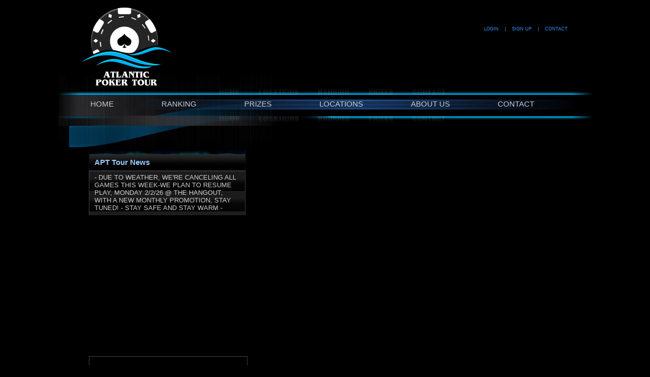

--- FILE ---
content_type: text/html; charset=UTF-8
request_url: http://atlanticpokertour.com/AtlanticPokerTour.nsf/webns/DBAD02224732E78485257A05004D47DC
body_size: 9853
content:
<!DOCTYPE HTML PUBLIC "-//W3C//DTD HTML 4.01 Transitional//EN">
<html>
<head>
<title>OUR NEXT EVENT IS MONDAY, 1/26/26 @ THE HANGOUT. DINNER BUFFET @ 6:30, CARDS FLY @ 7:15. - Atlantic Poker Tour</title><link rel="stylesheet" media="screen" title="APT CSS" type="text/css" href="/AtlanticPokerTour.nsf/webHH/aptlayout.css"> <script type="text/javascript"> var _gaq = _gaq || []; _gaq.push(['_setAccount', 'UA-31037026-1']); _gaq.push(['_trackPageview']); (function() { var ga = document.createElement('script'); ga.type = 'text/javascript'; ga.async = true; ga.src = ('https:' == document.location.protocol ? 'https://ssl' : 'http://www') + '.google-analytics.com/ga.js'; var s = document.getElementsByTagName('script')[0]; s.parentNode.insertBefore(ga, s); })(); </script> <!--[if IE]>
<link rel="stylesheet" media="screen" title="IE Hacks" type="text/css" href="/AtlanticPokerTour.nsf/webHH/ziehack.css">
<![endif]-->

<script language="JavaScript" type="text/javascript" src="/AtlanticPokerTour.nsf/contentflow.js"></script><script language="JavaScript" type="text/javascript" src="/AtlanticPokerTour.nsf/ContentFlowAddOn_slideshow.js"></script><script language="JavaScript" type="text/javascript" src="/AtlanticPokerTour.nsf/ContentFlowAddOn_black.js"></script><link rel="stylesheet" title="Standard" href="/AtlanticPokerTour.nsf/ContentFlowAddOn_slideshow.css" type="text/css" media="screen" /><link rel="stylesheet" title="Standard" href="/AtlanticPokerTour.nsf/ContentFlowAddOn_black.css" type="text/css" media="screen" /><script>ContentFlowGlobal.setAddOnConf('slideshow', {startOnLoad:true,duration:6000,startItem:'first',showControlls:false });</script><script language="JavaScript" type="text/javascript" src="/AtlanticPokerTour.nsf/jquery.js"></script><script language="JavaScript" type="text/javascript" src="/AtlanticPokerTour.nsf/jquery.ui.core.js"></script><script language="JavaScript" type="text/javascript" src="/AtlanticPokerTour.nsf/jquery.ui.widget.js"></script><script language="JavaScript" type="text/javascript" src="/AtlanticPokerTour.nsf/jquery.ui.accordion.js"></script><script>	$(function() { 		$( "#menuaccordion" ).accordion({ 			collapsible: true })	});	</script>
<script language="JavaScript" type="text/javascript">
<!-- 
document._domino_target = "_self";
function _doClick(v, o, t) {
  var returnValue = false;
  var url="/AtlanticPokerTour.nsf/webns/dbad02224732e78485257a05004d47dc!OpenDocument&Click=" + v;
  if (o.href != null) {
    o.href = url;
    returnValue = true;
  } else {
    if (t == null)
      t = document._domino_target;
    window.open(url, t);
  }
  return returnValue;
}
// -->
</script>

<script language="JavaScript" type="text/javascript">
<!-- 
function showLayer( layerId) {  var thisLayer = document.getElementById( layerId );  if (thisLayer == undefined) {    return false;   } else {     thisLayer.style.visibility = 'visible';     thisLayer.style.display = 'block';   } } function hideLayer( layerId) {  var thisLayer = document.getElementById( layerId );  if (thisLayer == undefined) {    return false;   } else {     thisLayer.style.visibility = 'hidden';     thisLayer.style.display = 'none';   } }function toggleLayer( layerId) {  var thisLayer = document.getElementById( layerId );  if (thisLayer.style.visibility=='hidden') { 	showLayer( layerId);  } else { 	hideLayer( layerId);  }}

// -->
</script>
</head>
<body text="#000000" bgcolor="#FFFFFF">

<form action=""><script language="JavaScript" type="text/javascript">
var dbpath="AtlanticPokerTour.nsf";
var servername="atlanticpokertour.com";
</script><script>
	$(function() {
		$( "#maccordion" ).accordion();
	});
	$(document).ready(function () {
       		$("#maccordion").accordion('activate', 0);
	});
</script>
<!-- Begin Layout -->
<div id="pglayout" class="pglayout">
<!-- Header -->
<div id="header" class="header"><br><div align="center">
<table id="footerTableCustom" class="footerTableCustom" border="0" cellspacing="0" cellpadding="0">
<tr valign="top"><td width="48"><img width="1" height="1" src="/icons/ecblank.gif" border="0" alt=""></td><td width="360"><img width="1" height="1" src="/icons/ecblank.gif" border="0" alt=""></td><td style="text-align: right;" width="547"><div align="right"> <a href="/AtlanticPokerTour.nsf?Open&login" class="headerLink">LOGIN</a> &nbsp;&nbsp; | &nbsp;&nbsp; <a href="/AtlanticPokerTour.nsf/PSignUp" class="headerLink">SIGN UP</a> &nbsp;&nbsp; | &nbsp;&nbsp; <a href="/AtlanticPokerTour.nsf/SF" class="headerLink">CONTACT</a></div></td></tr>
</table>
</div></div>

<div id="headermenu" class="headermenu"><table name="headmenucats" class="headermenucats"><tr>
<td><div name="cat1" onMouseOver="showLayer('cat1options')" onMouseOut="hideLayer('cat1options')" style="position:relative;" class="cat1"><a href="/AtlanticPokerTour.nsf/">HOME</a>
</div></td>
<td><div name="cat2" onMouseOver="showLayer('cat2options')" onMouseOut="hideLayer('cat2options')" style="position:relative;" class="cat2"><a href="/AtlanticPokerTour.nsf/WPPlayerRankPoints">RANKING</a>
<div style="position:absolute; visibility:hidden; display:none;" name="cat2options" id="cat2options" class="cat2options"><div name="catoption" id="catoption" class="catoption"><a href="/AtlanticPokerTour.nsf/WPPlayerRankPoints">Player Points Ranking</a></div><div name="catoption" id="catoption" class="catoption"><a href="/AtlanticPokerTour.nsf/WPPlayerRankWins">Player Wins Ranking</a></div><div name="catoption" id="catoption" class="catoption"><a href="/AtlanticPokerTour.nsf/WPStats">My Stats</a></div></div>
<td><div name="cat3" onMouseOver="showLayer('cat3options')" onMouseOut="hideLayer('cat3options')" style="position:relative;" class="cat3"><a href="/AtlanticPokerTour.nsf/webpg/56540F0DAC20EE3785257979000F8408">PRIZES</a>
</div></td>
<td><div name="cat4" onMouseOver="showLayer('cat4options')" onMouseOut="hideLayer('cat4options')" style="position:relative;" class="cat4"><a href="/AtlanticPokerTour.nsf/webLOCEV">LOCATIONS</a>
<div style="position:absolute; visibility:hidden; display:none;" name="cat4options" id="cat4options" class="cat4options"><div name="catoption" id="catoption" class="catoption"><a href="/AtlanticPokerTour.nsf/webLOCEV">Event Locations</a></div></div>
<td><div name="cat5" onMouseOver="showLayer('cat5options')" onMouseOut="hideLayer('cat5options')" style="position:relative;" class="cat5"><a href="/AtlanticPokerTour.nsf/webpg/13DB7D26D6A2D5058525797900108BFF">ABOUT US</a>
<div style="position:absolute; visibility:hidden; display:none;" name="cat5options" id="cat5options" class="cat5options"><div name="catoption" id="catoption" class="catoption"><a href="/AtlanticPokerTour.nsf/webpg/9032DF8FBAA1DCB985257987004A0F63">Official Rules</a></div></div>
<td><div name="cat6" onMouseOver="showLayer('cat6options')" onMouseOut="hideLayer('cat6options')" style="position:relative;" class="cat6"><a href="/AtlanticPokerTour.nsf/SF">CONTACT</a>
</div></td>
</tr></table></div>

  <!-- Center & Left and Right Columns -->
  <div id="columngrp" class="columngrp">
    <div id="columnleft" class="columnleft"></div>
    <div id="columncenter" class="columncenter">
     <div id="wpcontent" class="wpcontent">
      <div id="wpbody" class="wpbody">
  
<table class="layout-grid" style="width:100%;" width="100%" border="0" cellspacing="0" cellpadding="0">
<tr valign="top"><td width="50%"><div class="MenuWrap">
<div id="maccordion">
 <h3 class="mhead" id="apttournews"><a href="#" id="aapttournews">APT Tour News</a></h3>
  <div id="dapttournews">
    <ul>
      <li><a href="/AtlanticPokerTour.nsf/webns/2B4DE1E4EEB36D3A85257CE8004C5017">- DUE TO WEATHER, WE'RE CANCELING ALL GAMES THIS WEEK-WE PLAN TO RESUME PLAY, MONDAY 2/2/26 @ THE HANGOUT, WITH A NEW MONTHLY PROMOTION, STAY TUNED! - STAY SAFE AND STAY WARM -</a></li>
    </ul>
  </div>





</div>
</div>
<div class="ContentPromoImg">
</div></td><td width="50%"><br>

<p><p dir="ltr" style="">
	<span style="font-size:16px;"><span style="color:#ff0000;"><strong>&nbsp; &nbsp; &nbsp;</strong></span></span></p>
<p dir="ltr" style="">
	&nbsp;</p>
</td></tr>
</table>
      </div>
     </div>
    </div>
   </div>
   <div id="columnright" class="columnright"></div>
  <!-- Footer -->
  <div id="clearcolumns" class="clearcolumns"> </div>

<div id="footermenu" class="footermenu"><br><div align="center">
<table id="footerTableCustom" class="footerTableCustom" border="0" cellspacing="0" cellpadding="0">
<tr valign="top"><td width="48"><img width="1" height="1" src="/icons/ecblank.gif" border="0" alt=""></td><td width="360">COPYRIGHT 2011/2012 ATLANTIC POKER TOUR. ALL RIGHTS RESERVED.</td><td style="text-align: right;" width="547"><div align="right"> <table id="footermenuoptions" class="footermenuoptions"><tr>
<td class="footermenuoption"><a href="https://www.facebook.com/pages/Atlantic-Poker-Tour/390374210992573"><img src="/AtlanticPokerTour.nsf/facebook_icon.jpg" alt="APT on Facebook" border="0"></a></td><td class="footermenuoption"><a href="http://www.twitter.com"><img src="/AtlanticPokerTour.nsf/twitter_icon.jpg" alt="APT on Twitter" border="0"></a></td><td class="footermenuoption"><a href="/AtlanticPokerTour.nsf/wSplash.xsp?Open&Login">STAFF LOGIN</a></td>
</tr></table></div></td></tr>

<tr valign="top"><td width="48"><img width="1" height="1" src="/icons/ecblank.gif" border="0" alt=""></td><td width="360"><a href="http://mindwatering.com" target="_blank" id="footerMWLink" class="footerMWLink">site hosted by mindwatering</a></td><td width="547"><div align="right"><a href="/AtlanticPokerTour.nsf" id="footerSiteLink" class="footerSiteLink">ATLANTICPOKERTOUR.COM</a></div></td></tr>
</table>
</div></div>
<div id="footer" class="footer"></div>

</div>
<!-- End Layout -->
<!-- attachments no shows -->
<div id="attachnoshow" class="attachnoshow">
<p></div></form>
</body>
</html>


--- FILE ---
content_type: text/html; charset=US-ASCII
request_url: http://atlanticpokertour.com/AtlanticPokerTour.nsf/webHH/aptlayout.css
body_size: 21539
content:


body {font-family: futura-medium, futura, helvetica, arial, sans-serif;
font-size: 9pt;
background: #000000;
color: bbbbbb;}

a:link {color: #cccccc;}

a:visited {color: #cccccc;}

a:hover {color: #ffffff;
text-decoration: underline;}

a:active {color: #cccccc;}

h1 {font-size: 12pt;
font-weight: normal;
line-height: 16pt;
color: #ffffff;
padding-bottom: 10px;}

h2 {font-size: 11pt;
font-weight: normal;
line-height: 16pt;
color: #dddddd;
padding-bottom: 10px;}

h3 {margin:0px;
padding:0px;}

h4 {margin:0px;
padding:0px;}

.pglayout {width: 1050px;
height: auto;
margin: 0px auto -1px auto;}

.header {z-index:4;
width: 1050px;
height: 166px;
background-image: url('/AtlanticPokerTour.nsf/header_chopped.jpg');
background-repeat: no-repeat;
background-position: bottom center;}

.headermenu {width: 1050px;
height: 120px;
background-image: url('/AtlanticPokerTour.nsf/toptoolbar_chopped.jpg');
background-repeat: no-repeat;
background-position: bottom center;}

.headermenucats {font-size: 11pt;
color: #cccccc;
}

.cat1 {padding-top: 20px; 
padding-right: 30px; 
padding-bottom: 2px;
padding-left: 60px;
white-space: nowrap;}

.cat2 {padding-top: 20px; 
padding-right: 30px; 
padding-bottom: 2px;
padding-left: 60px;
white-space: nowrap;}

.cat3 {padding-top: 20px; 
padding-right: 30px; 
padding-bottom: 2px;
padding-left: 60px;
white-space: nowrap;}

.cat4 {padding-top: 20px; 
padding-right: 30px; 
padding-bottom: 2px;
padding-left: 60px;
white-space: nowrap;}

.cat5 {padding-top: 20px; 
padding-right: 30px; 
padding-bottom: 2px;
padding-left: 60px;
white-space: nowrap;}

.cat6 {padding-top: 20px; 
padding-right: 30px; 
padding-bottom: 2px;
padding-left: 60px;
white-space: nowrap;}

.cat7 {padding-top: 20px; 
padding-right: 30px; 
padding-bottom: 2px;
padding-left: 60px;
white-space: nowrap;}

.cat8 {padding-top: 20px; 
padding-right: 30px; 
padding-bottom: 2px;
padding-left: 60px;
white-space: nowrap;}

.cat9 {padding-top: 20px; 
padding-right: 30px; 
padding-bottom: 2px;
padding-left: 60px;
white-space: nowrap;}

.cat10 {padding-top: 20px; 
padding-right: 30px; 
padding-bottom: 2px;
padding-left: 60px;
white-space: nowrap;}

.cat11 {padding-top: 20px; 
padding-right: 30px; 
padding-bottom: 2px;
padding-left: 60px;
white-space: nowrap;}

.cat12 {padding-top: 20px; 
padding-right: 30px; 
padding-bottom: 2px;
padding-left: 60px;
white-space: nowrap;}

.cat13 {padding-top: 20px; 
padding-right: 30px; 
padding-bottom: 2px;
padding-left: 60px;
white-space: nowrap;}

.cat14 {padding-top: 20px; 
padding-right: 30px; 
padding-bottom: 2px;
padding-left: 60px;
white-space: nowrap;}

.cat15 {padding-top: 20px; 
padding-right: 30px; 
padding-bottom: 2px;
padding-left: 60px;
white-space: nowrap;}

.cat16 {padding-top: 20px; 
padding-right: 30px; 
padding-bottom: 2px;
padding-left: 60px;
white-space: nowrap;}

.cat17 {padding-top: 20px; 
padding-right: 30px; 
padding-bottom: 2px;
padding-left: 60px;
white-space: nowrap;}

.cat18 {padding-top: 20px; 
padding-right: 30px; 
padding-bottom: 2px;
padding-left: 60px;
white-space: nowrap;}

.cat19 {padding-top: 20px; 
padding-right: 30px; 
padding-bottom: 2px;
padding-left: 60px;
white-space: nowrap;}

.cat20 {padding-top: 20px; 
padding-right: 30px; 
padding-bottom: 2px;
padding-left: 60px;
white-space: nowrap;}

.cat1 A {color: #cccccc;
text-decoration: none;}

.cat2 A {color: #cccccc;
text-decoration: none;}

.cat3 A {color: #cccccc;
text-decoration: none;}

.cat4 A {color: #cccccc;
text-decoration: none;}

.cat5 A {color: #cccccc;
text-decoration: none;}

.cat6 A {color: #cccccc;
text-decoration: none;}

.cat7 A {color: #cccccc;
text-decoration: none;}

.cat8 A {color: #cccccc;
text-decoration: none;}

.cat9 A {color: #cccccc;
text-decoration: none;}

.cat10 A {color: #cccccc;
text-decoration: none;}

.cat11 A {color: #cccccc;
text-decoration: none;}

.cat12 A {color: #cccccc;
text-decoration: none;}

.cat13 A {color: #cccccc;
text-decoration: none;}

.cat14 A {color: #cccccc;
text-decoration: none;}

.cat15 A {color: #cccccc;
text-decoration: none;}

.cat16 A {color: #cccccc;
text-decoration: none;}

.cat17 A {color: #cccccc;
text-decoration: none;}

.cat18 A {color: #cccccc;
text-decoration: none;}

.cat19 A {color: #cccccc;
text-decoration: none;}

.cat20 A {color: #cccccc;
text-decoration: none;}

.cat1 A:Visited {color: #cccccc;
text-decoration: none;}

.cat2 A:Visited {color: #cccccc;
text-decoration: none;}

.cat3 A:Visited {color: #cccccc;
text-decoration: none;}

.cat4 A:Visited {color: #cccccc;
text-decoration: none;}

.cat5 A:Visited {color: #cccccc;
text-decoration: none;}

.cat6 A:Visited {color: #cccccc;
text-decoration: none;}

.cat7 A:Visited {color: #cccccc;
text-decoration: none;}

.cat8 A:Visited {color: #cccccc;
text-decoration: none;}

.cat9 A:Visited {color: #cccccc;
text-decoration: none;}

.cat10 A:Visited {color: #cccccc;
text-decoration: none;}

.cat11 A:Visited {color: #cccccc;
text-decoration: none;}

.cat12 A:Visited {color: #cccccc;
text-decoration: none;}

.cat13 A:Visited {color: #cccccc;
text-decoration: none;}

.cat14 A:Visited {color: #cccccc;
text-decoration: none;}

.cat15 A:Visited {color: #cccccc;
text-decoration: none;}

.cat16 A:Visited {color: #cccccc;
text-decoration: none;}

.cat17 A:Visited {color: #cccccc;
text-decoration: none;}

.cat18 A:Visited {color: #cccccc;
text-decoration: none;}

.cat19 A:Visited {color: #cccccc;
text-decoration: none;}

.cat20 A:Visited {color: #cccccc;
text-decoration: none;}

.cat1options {position:relative;
margin-left: -3px;
background-image: url('/AtlanticPokerTour.nsf/black50.png');
border-left: solid 1px #445566;
padding-left: 3px;
padding-right: 4px;
padding-bottom: 4px;}

.cat2options {position:relative;
margin-left: -3px;
background-image: url('/AtlanticPokerTour.nsf/black50.png');
border-left: solid 1px #445566;
padding-left: 3px;
padding-right: 4px;
padding-bottom: 4px;}

.cat3options {position:relative;
margin-left: -3px;
background-image: url('/AtlanticPokerTour.nsf/black50.png');
border-left: solid 1px #445566;
padding-left: 3px;
padding-right: 4px;
padding-bottom: 4px;}

.cat4options {position:relative;
margin-left: -3px;
background-image: url('/AtlanticPokerTour.nsf/black50.png');
border-left: solid 1px #445566;
padding-left: 3px;
padding-right: 4px;
padding-bottom: 4px;}

.cat5options {position:relative;
margin-left: -3px;
background-image: url('/AtlanticPokerTour.nsf/black50.png');
border-left: solid 1px #445566;
padding-left: 3px;
padding-right: 4px;
padding-bottom: 4px;}

.cat6options {position:relative;
margin-left: -3px;
background-image: url('/AtlanticPokerTour.nsf/black50.png');
border-left: solid 1px #445566;
padding-left: 3px;
padding-right: 4px;
padding-bottom: 4px;}

.cat7options {position:relative;
margin-left: -3px;
background-image: url('/AtlanticPokerTour.nsf/black50.png');
border-left: solid 1px #445566;
padding-left: 3px;
padding-right: 4px;
padding-bottom: 4px;}

.cat8options {position:relative;
margin-left: -3px;
background-image: url('/AtlanticPokerTour.nsf/black50.png');
border-left: solid 1px #445566;
padding-left: 3px;
padding-right: 4px;
padding-bottom: 4px;}

.cat9options {position:relative;
margin-left: -3px;
background-image: url('/AtlanticPokerTour.nsf/black50.png');
border-left: solid 1px #445566;
padding-left: 3px;
padding-right: 4px;
padding-bottom: 4px;}

.cat10options {position:relative;
margin-left: -3px;
background-image: url('/AtlanticPokerTour.nsf/black50.png');
border-left: solid 1px #445566;
padding-left: 3px;
padding-right: 4px;
padding-bottom: 4px;}

.cat11options {position:relative;
margin-left: -3px;
background-image: url('/AtlanticPokerTour.nsf/black50.png');
border-left: solid 1px #445566;
padding-left: 3px;
padding-right: 4px;
padding-bottom: 4px;}

.cat12options {position:relative;
margin-left: -3px;
background-image: url('/AtlanticPokerTour.nsf/black50.png');
border-left: solid 1px #445566;
padding-left: 3px;
padding-right: 4px;
padding-bottom: 4px;}

.cat13options {position:relative;
margin-left: -3px;
background-image: url('/AtlanticPokerTour.nsf/black50.png');
border-left: solid 1px #445566;
padding-left: 3px;
padding-right: 4px;
padding-bottom: 4px;}

.cat14options {position:relative;
margin-left: -3px;
background-image: url('/AtlanticPokerTour.nsf/black50.png');
border-left: solid 1px #445566;
padding-left: 3px;
padding-right: 4px;
padding-bottom: 4px;}

.cat15options {position:relative;
margin-left: -3px;
background-image: url('/AtlanticPokerTour.nsf/black50.png');
border-left: solid 1px #445566;
padding-left: 3px;
padding-right: 4px;
padding-bottom: 4px;}

.cat16options {position:relative;
margin-left: -3px;
background-image: url('/AtlanticPokerTour.nsf/black50.png');
border-left: solid 1px #445566;
padding-left: 3px;
padding-right: 4px;
padding-bottom: 4px;}

.cat17options {position:relative;
margin-left: -3px;
background-image: url('/AtlanticPokerTour.nsf/black50.png');
border-left: solid 1px #445566;
padding-left: 3px;
padding-right: 4px;
padding-bottom: 4px;}

.cat18options {position:relative;
margin-left: -3px;
background-image: url('/AtlanticPokerTour.nsf/black50.png');
border-left: solid 1px #445566;
padding-left: 3px;
padding-right: 4px;
padding-bottom: 4px;}

.cat19options {position:relative;
margin-left: -3px;
background-image: url('/AtlanticPokerTour.nsf/black50.png');
border-left: solid 1px #445566;
padding-left: 3px;
padding-right: 4px;
padding-bottom: 4px;}

.cat20options {position:relative;
margin-left: -3px;
background-image: url('/AtlanticPokerTour.nsf/black50.png');
border-left: solid 1px #445566;
padding-left: 3px;
padding-right: 4px;
padding-bottom: 4px;}

.cat1options A {position:relative;
margin-left: -3px;
background-image: url('/AtlanticPokerTour.nsf/black50.png');
border-left: solid 1px #445566;
padding-left: 3px;
padding-right: 4px;
padding-bottom: 4px;}

.cat2options A {position:relative;
margin-left: -3px;
background-image: url('/AtlanticPokerTour.nsf/black50.png');
border-left: solid 1px #445566;
padding-left: 3px;
padding-right: 4px;
padding-bottom: 4px;}

.cat3options A {position:relative;
margin-left: -3px;
background-image: url('/AtlanticPokerTour.nsf/black50.png');
border-left: solid 1px #445566;
padding-left: 3px;
padding-right: 4px;
padding-bottom: 4px;}

.cat4options A {position:relative;
margin-left: -3px;
background-image: url('/AtlanticPokerTour.nsf/black50.png');
border-left: solid 1px #445566;
padding-left: 3px;
padding-right: 4px;
padding-bottom: 4px;}

.cat5options A {position:relative;
margin-left: -3px;
background-image: url('/AtlanticPokerTour.nsf/black50.png');
border-left: solid 1px #445566;
padding-left: 3px;
padding-right: 4px;
padding-bottom: 4px;}

.cat6options A {position:relative;
margin-left: -3px;
background-image: url('/AtlanticPokerTour.nsf/black50.png');
border-left: solid 1px #445566;
padding-left: 3px;
padding-right: 4px;
padding-bottom: 4px;}

.cat7options A {position:relative;
margin-left: -3px;
background-image: url('/AtlanticPokerTour.nsf/black50.png');
border-left: solid 1px #445566;
padding-left: 3px;
padding-right: 4px;
padding-bottom: 4px;}

.cat8options A {position:relative;
margin-left: -3px;
background-image: url('/AtlanticPokerTour.nsf/black50.png');
border-left: solid 1px #445566;
padding-left: 3px;
padding-right: 4px;
padding-bottom: 4px;}

.cat9options A {position:relative;
margin-left: -3px;
background-image: url('/AtlanticPokerTour.nsf/black50.png');
border-left: solid 1px #445566;
padding-left: 3px;
padding-right: 4px;
padding-bottom: 4px;}

.cat10options A {position:relative;
margin-left: -3px;
background-image: url('/AtlanticPokerTour.nsf/black50.png');
border-left: solid 1px #445566;
padding-left: 3px;
padding-right: 4px;
padding-bottom: 4px;}

.cat11options A {position:relative;
margin-left: -3px;
background-image: url('/AtlanticPokerTour.nsf/black50.png');
border-left: solid 1px #445566;
padding-left: 3px;
padding-right: 4px;
padding-bottom: 4px;}

.cat12options A {position:relative;
margin-left: -3px;
background-image: url('/AtlanticPokerTour.nsf/black50.png');
border-left: solid 1px #445566;
padding-left: 3px;
padding-right: 4px;
padding-bottom: 4px;}

.cat13options A {position:relative;
margin-left: -3px;
background-image: url('/AtlanticPokerTour.nsf/black50.png');
border-left: solid 1px #445566;
padding-left: 3px;
padding-right: 4px;
padding-bottom: 4px;}

.cat14options A {position:relative;
margin-left: -3px;
background-image: url('/AtlanticPokerTour.nsf/black50.png');
border-left: solid 1px #445566;
padding-left: 3px;
padding-right: 4px;
padding-bottom: 4px;}

.cat15options A {position:relative;
margin-left: -3px;
background-image: url('/AtlanticPokerTour.nsf/black50.png');
border-left: solid 1px #445566;
padding-left: 3px;
padding-right: 4px;
padding-bottom: 4px;}

.cat16options A {position:relative;
margin-left: -3px;
background-image: url('/AtlanticPokerTour.nsf/black50.png');
border-left: solid 1px #445566;
padding-left: 3px;
padding-right: 4px;
padding-bottom: 4px;}

.cat17options A {position:relative;
margin-left: -3px;
background-image: url('/AtlanticPokerTour.nsf/black50.png');
border-left: solid 1px #445566;
padding-left: 3px;
padding-right: 4px;
padding-bottom: 4px;}

.cat18options A {position:relative;
margin-left: -3px;
background-image: url('/AtlanticPokerTour.nsf/black50.png');
border-left: solid 1px #445566;
padding-left: 3px;
padding-right: 4px;
padding-bottom: 4px;}

.cat19options A {position:relative;
margin-left: -3px;
background-image: url('/AtlanticPokerTour.nsf/black50.png');
border-left: solid 1px #445566;
padding-left: 3px;
padding-right: 4px;
padding-bottom: 4px;}

.cat20options A {position:relative;
margin-left: -3px;
background-image: url('/AtlanticPokerTour.nsf/black50.png');
border-left: solid 1px #445566;
padding-left: 3px;
padding-right: 4px;
padding-bottom: 4px;}

.catoption {position:relative;
border: 0px;}

.catoption A {border: 0px;}

.footermenu {width: 1050px;
height: 122px;
background-image: url('/AtlanticPokerTour.nsf/bottomtoolbar_chopped.jpg');
background-repeat: no-repeat;
background-position: top center;}

.footermenuoptions {text-align:right;}

.footermenuoption A {font-size: 7pt;
padding-top: 20px; 
padding-left: 10px;
color: #3395ff;
text-decoration: none;}

.footermenuoption A:Link {font-size: 7pt;
padding-top: 20px; 
padding-left: 10px;
color: #3395ff;
text-decoration: none;}

.footermenuoption A:Visited {font-size: 7pt;
color: #3395ff;
text-decoration: none;}

.footer {font-size: 7pt;}

.evtitle {font-size: 11pt;}

.evbody {font-size: 9pt;
padding-bottom: 25px;
text-align: left;}

.evbox {width:935px;}

.evboxtitle {font-size: 11pt;}

.evteaser {font-size: 9pt;
padding-bottom: 25px;
text-align: left;}

.evbox A {font-weight:bold;
text-decoration:none;}

.wptitle {text-align: left;
padding-left: 180px;
margin-top: -30px;}

.wpsubtitle {text-align: left;
padding-left: 180px;
margin-top: -10px;}

.wpbody {font-size: 9pt;
padding-left: 60px;
padding-bottom: 25px;
text-align: left;}

.wpbreadcrumbs {padding-bottom: 5px;}

.wpbreadcrumbs A {padding-bottom: 5px;}

.vwnavprevnext A {text-decoration: none;}

.attachnoshow {visibility:hidden;
display:none;}

.wpbodytable {
font-size: 10pt;
border: 1px solid #444444;
color: #fefefe;
}
.wpbodytable td {
border: 0px solid #333333;
vertical-align: top;
padding: 5px;
padding-left: 10px;
padding-right: 10px;
}
.wpbodytabledetail td {
border: 1px solid #333333;
vertical-align: top;
padding: 2px;
padding-left: 4px;
padding-right: 4px;
font-size: 9pt;
color: #fefefe;
}
.wpbodytable img {
border: 0px;
}
.footerTableCustom {
margin-top:30px;
font-size:7pt;
color:#3395ff;
padding: 0px;
}
.footerSiteLink,a.footerSiteLink,a.footerSiteLink:visited {
color:#3395ff;
text-decoration: none;
}
.footerMWLink,a.footerMWLink,a.footerMWLink:visited {
color:#777777;
text-decoration: none;
}
.headerLink,a.headerLink, a.headerLink:visited {
color:#3395ff;
text-decoration: none;
}
.locpghdr{
 width:95%;
 padding-top: 3px;
 padding-bottom: 3px;
 background-color:#555555;
 background-image: url('/AtlanticPokerTour.nsf/bg_headbar.gif');
 background-repeat: repeat-x;
 background-position: left top;
 font-size: 11pt;
 text-align: center;
 color: #111133;
 height: 20px;
 border-left: 1px solid #555555; 
 border-right: 2px solid #555555; 
}
.locpgcontent{
 width: 95%;
 border: 1px solid #444444; 
 border-right: 2px solid #222222; 
 border-bottom: 2px solid #222222;
}
#locpgev1 td {
 padding-left:10px;
 padding-right:20px;
 padding-bottom:10px;
 font-size: 10pt;
}
#locpgev2 td {
 padding-left:10px;
 padding-right:20px;
 padding-bottom:16px;
 font-size: 10pt;
}
#locpgev2 th {
 padding-left:10px;
 padding-right:20px;
 padding-top:10px;
 font-size: 10pt;
}
.locdoclabel {
padding-right:25px;
font-size: 10pt;
}
.locdocdata {
vertical-align:top;
padding-right:40px;
font-size: 10pt;
}
.locdocimg {
vertical-align:top;
}
.locvw {
width: 400px;
min-height: 122px;
padding-bottom: 8px;
}
.locvwtitle {
font-size: 10pt;
font-weight: bold;
color: #ffffff;
margin: 0px;
padding: 0px;
vertical-align: top;
}
.locvwsubtitle {
font-size: 9pt;
color: #ffdddd;
margin: 0px;
padding: 0px;
}
.locvwaddr {
font-size: 8pt;
color: #cccccc;
margin: 0px;
padding: 0px;
}
.locvwdirections {
width: 360px;
background-color:#ffffff;
font-size: 8pt;
margin-bottom: 12px;
}
.MenuContent {
 height:160px;
 width:310px;
 border: 1px solid #444444; 
 border-right: 2px solid #222222; 
 border-bottom: 2px solid #222222;
 margin-bottom: 10px;
}
.MenuContentTxt {
 font-size: 10pt;
 padding: 8px;
}
.MenuWrap{
 height:408px;
 width:310px;
}
.menuhdr {
 padding:3px 3px 3px 5px;
 background-color:#555555;
 background-image: url('/AtlanticPokerTour.nsf/bg_headbar.gif');
 font-size: 11pt;
 color: #111133;
 height: 19px;
}
div#maccordion {
 margin: 0px;
 padding-bottom:5px;
 width: 309px;
 height: 385px; }
div#maccordion a {text-decoration:none; }
div#maccordion h3 { 
 font-size: 11pt;
 margin: 0px;
 border: 1px solid #000E2E;
 border-top: none;
 border-bottom: none;
 padding-left: 10px;
 padding-top: 18px;
 padding-bottom: 8px;
 background-image: url('/AtlanticPokerTour.nsf/maccordionhead.png'); } 
div#maccordion h3 a {color: #9cf; text-decoration:none; }
div#maccordion h3 a:hover {color: #9ef;}
div#maccordion ul {
 list-style: none;
 margin-top: 0px;
 margin-bottom: 0px;}
div#maccordion li {
 margin:0px;
 margin-left: -40px;
 border: 1px solid #444444; 
 border-right: 2px solid #222222; 
 border-bottom: 2px solid #222222;
 font-size: 10pt;
 color: #bbb; 
 padding: 5px 10px;
 background-color:#252525;
 background-image: url('/AtlanticPokerTour.nsf/maccordionbglist.gif');
}
.adslideshow {
 width:650px;
 height: 550px;
 margin-top: 5px;
 border: 1px solid #444444; 
 border-right: 2px solid #222222; 
 border-bottom: 2px solid #222222;
}
ul.aslideshow {
	list-style:none;
	width:650px;
	height:550px;
	overflow:hidden;
	position:relative;
	margin:0;
	padding:0;
	
}	
ul.aslideshow li {
	position:absolute;
	left:0;
	right:0;
}
ul.aslideshow li.show {
	z-index:5;	
}
ul.aslideshow img {
	border:none;	
}
#aslideshow-caption {
	width:650px;
	height:70px;
	position:absolute;
	bottom:0;
	left:0;	
	color:#fff;
	background:#111;
	z-index:5;
}
#aslideshow-caption .aslideshow-caption-container {
	padding:5px 10px;		
	z-index:7;
}
#aslideshow-caption h3 {
	margin:0;
	padding:0;	
	font-size:10pt;
}
#aslideshow-caption p {
	margin:5px 0 0 0;
	padding:0;
}
.ContentFlowHeader {
 padding:3px 3px 3px 5px;
 background-color:#555555;
 background-image: url('/AtlanticPokerTour.nsf/bg_headbar.gif');
 font-size: 11pt;
 color: #111133;
 height: 19px;
}
.ContentFlowWrap {
 border: 1px solid #444444; 
 border-right: 2px solid #222222; 
 border-bottom: 2px solid #222222;
 height: 260px;
 max-height: 260px;
 padding-top: 20px;
 overflow-y: hidden;
}
.ContentPromoImg {
 border: 1px solid #444444; 
 border-right: 2px solid #222222; 
 border-bottom: 2px solid #222222;
 height: 306px;
 width:310px;
}
.DivContent {
 height: 50px;
 width: 95%;
 border: 1px solid #444444; 
 border-right: 2px solid #222222; 
 border-bottom: 2px solid #222222;
 margin-bottom: 10px;
}
.DivHdr {
 padding:3px 3px 3px 5px;
 background-color:#555555;
 background-image: url('/AtlanticPokerTour.nsf/bg_headbar.gif');
 font-size: 11pt;
 color: #111133;
 height: 19px;
 text-align: center;
}
.DivContentTxt {
 font-size: 10pt;
 padding: 8px;
}
.LocEvTbl {
 width: 95%;
 border: 1px solid #444444; 
 border-right: 2px solid #222222; 
 border-bottom: 2px solid #222222;
}
.LocEvTbl th {
 padding:3px 3px 3px 5px;
 background-color:#555555;
 background-image: url('/AtlanticPokerTour.nsf/bg_headbar.gif');
 background-repeat: repeat-x;
 background-position: left bottom;
 font-size: 11pt;
 color: #111133;
 height: 20px;
}
.LocEvTbl td {
 padding-top: 5px;
 padding-bottom: 10px;
 font-size: 9pt;
}
.LocEvTbl a {
 text-decoration: none;
}
.playerimg {
 text-align: center;
}
.ContentPromoImg img {
 width:auto !important;
 height:auto !important;
 max-height: 506px;
 max-width: 310px;
}
.evteaser img {
 margin-top: -22px;
 padding-bottom: 12px;
}
#locpgstats1 div {
 height: 300px;
 overflow-y: scroll;
}
#locpgstats2 div {
 height: 300px;
 overflow-y: scroll;
}
#locpgstats1 td {
 padding-left:10px;
 padding-right:20px;
 padding-bottom:16px;
 font-size: 10pt;
}
#locpgstats1 th {
 padding-left:10px;
 padding-right:20px;
 padding-top:10px;
 font-size: 10pt;
}
#locpgstats2 td {
 padding-left:10px;
 padding-right:20px;
 padding-bottom:16px;
 font-size: 10pt;
}
#locpgstats2 th {
 padding-left:10px;
 padding-right:20px;
 padding-top:10px;
 font-size: 10pt;
}




--- FILE ---
content_type: text/css
request_url: http://atlanticpokertour.com/AtlanticPokerTour.nsf/ContentFlowAddOn_slideshow.css
body_size: 3058
content:
/*  ContentFlowAddOn_slideshow, version 3.0 
 *  (c) 2008 - 2010 Sebastian Kutsch
 *  <http://www.jacksasylum.eu/ContentFlow/>
 *
 *  This file is distributed under the terms of the MIT license.
 *  (see http://www.jacksasylum.eu/ContentFlow/LICENSE)
 *
 *--------------------------------------------------------------------------*/

.ContentFlowAddOn_slideshow {
}
    .ContentFlowAddOn_slideshow .controlls {
        text-align: center;
        bottom: 0px;
        padding: 10px;
        margin: 0 auto;
        width: 175px;
        position: relative;
    }
        .ContentFlowAddOn_slideshow .controlls .button {
            width: 25px;
            height: 25px;
            margin: 0 auto; 
            background-position: center;
            background-repeat: no-repeat;
            background-image: url('/AtlanticPokerTour.nsf/slideshow_button.png');
            float: left;
            margin: 5px;
            opacity: 0.7;
            filter:progid:DXImageTransform.Microsoft.Alpha( opacity=70 );
        }
            * html .ContentFlowAddOn_slideshow .controlls .button { background-image: url(/'AtlanticPokerTour.nsf/slideshow_button.gif'); }

        .ContentFlowAddOn_slideshow .controlls .button:hover {
            opacity: 1;
            filter:progid:DXImageTransform.Microsoft.Alpha( opacity=100 );
        }

        .ContentFlowAddOn_slideshow .controlls .play { background-image: url(/'AtlanticPokerTour.nsf/slideshow_play.png'); }
            * html .ContentFlowAddOn_slideshow .controlls .play { background-image: url(/'AtlanticPokerTour.nsf/slideshow_play.gif'); }
            
        .ContentFlowAddOn_slideshow .controlls .pause { background-image: url('/AtlanticPokerTour.nsf/slideshow_pause.png'); }
            * html .ContentFlowAddOn_slideshow .controlls .pause { background-image: url('/AtlanticPokerTour.nsf/slideshow_pause.gif'); }

        .ContentFlowAddOn_slideshow .controlls .ff { background-image: url('/AtlanticPokerTour.nsf/slideshow_ff.png'); }
            * html .ContentFlowAddOn_slideshow .controlls .ff { background-image: url('/AtlanticPokerTour.nsf/slideshow_ff.gif'); }
          
        .ContentFlowAddOn_slideshow .controlls .slow { background-image: url('/AtlanticPokerTour.nsf/slideshow_slow.png'); }
            * html .ContentFlowAddOn_slideshow .controlls .slow { background-image: url('/AtlanticPokerTour.nsf/slideshow_slow.gif'); }
          
        .ContentFlowAddOn_slideshow .controlls .preButton { background-image: url('/AtlanticPokerTour.nsf/slideshow_pre.png'); }
            * html .ContentFlowAddOn_slideshow .controlls .preButton { background-image: url('/AtlanticPokerTour.nsf/slideshow_pre.gif'); }

        .ContentFlowAddOn_slideshow .controlls .nextButton { background-image: url('/AtlanticPokerTour.nsf/slideshow_next.png'); }
            * html .ContentFlowAddOn_slideshow .controlls .nextButton { background-image: url('/AtlanticPokerTour.nsf/slideshow_next.gif'); }

/* ================================= */



--- FILE ---
content_type: text/css
request_url: http://atlanticpokertour.com/AtlanticPokerTour.nsf/ContentFlowAddOn_black.css
body_size: 3339
content:
/*  ContentFlowAddOn_black, version 2.0 
 *  (c) 2008 - 2010 Sebastian Kutsch
 *  <http://www.jacksasylum.eu/ContentFlow/>
 *
 *  This file is distributed under the terms of the MIT license.
 *  (see http://www.jacksasylum.eu/ContentFlow/LICENSE)
 *
 *--------------------------------------------------------------------------*/

/* ========== ContentFlow ========== */
/*
 * Within this file you can ajust the styling of ContentFlow
 * to your personal needs. The default styling is the same as found on the 
 * projectpage.
 *
 */

.ContentFlowAddOn_black {
    background: black;
}

    /* ----- styling of items ----- */
        .ContentFlowAddOn_black .flow .item .caption {
            background: url('/AtlanticPokerTour.nsf/1x1_0.5_black.png');
        }
        * html .ContentFlowAddOn_black .flow .item .caption {
            background-image: none;
            filter:progid:DXImageTransform.Microsoft.AlphaImageLoader(enabled=true, sizingMethod=scale, src='/AtlanticPokerTour.nsf/1x1_0.5_black.png');
        }
            .ContentFlowAddOn_black .flow .item .caption a,
            .ContentFlowAddOn_black .flow .item .caption a:link,
            .ContentFlowAddOn_black .flow .item .caption a:visited,
            .ContentFlowAddOn_black .flow .item .caption a:active,
            .ContentFlowAddOn_black .flow .item .caption a:hover {
                color: black;
            }
    /* ----- scrollbar ----- */
    .ContentFlowAddOn_black .scrollbar {
        background: url('/AtlanticPokerTour.nsf/scrollbar_white.png') left center repeat-x;
    }

        .ContentFlowAddOn_black .scrollbar .slider {
            background: url('/AtlanticPokerTour.nsf/slider_white.png') center center no-repeat;
        }
        
        /* only for IE <= 6 and a alphatransparent slider image */
        * html .ContentFlowAddOn_black .scrollbar .slider { background-image: none; }
        * html .ContentFlowAddOn_black .scrollbar .slider .virtualSlider {
            filter:progid:DXImageTransform.Microsoft.AlphaImageLoader(enabled=true, sizingMethod=crop, src='/AtlanticPokerTour.nsf/slider_white.png');
        }
            .ContentFlowAddOn_black .scrollbar .slider .position {
                color:silver; 
            }


    /* ----- global caption ----- */
    .ContentFlowAddOn_black .globalCaption {
        color: white;
    }
            .ContentFlowAddOn_black .globalCaption .caption a,
            .ContentFlowAddOn_black .globalCaption .caption a:link,
            .ContentFlowAddOn_black .globalCaption .caption a:visited,
            .ContentFlowAddOn_black .globalCaption .caption a:active,
            .ContentFlowAddOn_black .globalCaption .caption a:hover {
                color: white;
            }

    /* ----- load indicator ----- */
    .ContentFlowAddOn_black .loadIndicator {
        background: url('/AtlanticPokerTour.nsf/1x1_0.5_black.png');
    }
    * html .ContentFlowAddOn_black .loadIndicator {
        background-image: none;
        filter:progid:DXImageTransform.Microsoft.AlphaImageLoader(enabled=true, sizingMethod=scale, src='/AtlanticPokerTour.nsf/1x1_0.5_black.png');
    }
        .ContentFlowAddOn_black .loadIndicator .indicator {
            background: url('/AtlanticPokerTour.nsf/loader_black.gif') center center no-repeat;
        }

/* ================================= */



--- FILE ---
content_type: text/css
request_url: http://atlanticpokertour.com/AtlanticPokerTour.nsf/contentflow.css
body_size: 3951
content:
.ContentFlow .flow .item canvas.content {
	height: 100%;
	width: 100%
}

.ContentFlow .flow .item.active {
	cursor: pointer
}

.ContentFlow .flow .item .caption {
	font-size: 100%;
	text-align: center;
	font-weight: 700;
	text-align: center;
	color: #ffffff;
	max-height: 30%;
	bottom: 10%;
	background: url("/AtlanticPokerTour.nsf/1x1_0.5_black.png") repeat scroll 0 0 transparent;
	width: 100%;
	position: absolute;
	display: none;
}

* html .ContentFlow .flow .item .caption {
	background-image: none;
	filter: progid : DXImageTransform.Microsoft.AlphaImageLoader ( enabled =
		true, sizingMethod = scale, src = '/AtlanticPokerTour.nsf/1x1_0.5_black.png' )
}

.ContentFlow .scrollbar {
	width: 50%;
	height: 16px;
	background: url("/AtlanticPokerTour.nsf/scrollbar_white.png") left center repeat-x;
	overflow: visible;
	position: relative;
	z-index: 1;
	visibility: hidden;
	margin: 10px auto 0
}

.ContentFlow .scrollbar .slider {
	width: 16px;
	height: 16px;
	background: url("/AtlanticPokerTour.nsf/slider_white.png") scroll center center no-repeat transparent;
	cursor: move;
	position: absolute;
}

* html .ContentFlow .scrollbar .slider {
	background-image: none;
}

* html .ContentFlow .scrollbar .slider .virtualSlider {
	filter: progid : DXImageTransform.Microsoft.AlphaImageLoader ( enabled =
		true, sizingMethod = crop, src = '/AtlanticPokerTour.nsf/slider_white.png' );
	height: 100%
}

.ContentFlow .scrollbar .slider .position {
	top: 120%;
	font-size: 9pt;
	font-weight: 700;
	color: silver;
	position: absolute;
	text-align: center;
}

.ContentFlow .globalCaption {
	text-align: center;
	font-size: 11pt;
	font-weight: 700;
	color: #ffffff;
	height: 20px;
	position: relative;
	z-index: 1;
	margin: 2em auto;
}

.ContentFlow .loadIndicator {
	background: none repeat scroll 0 0 #000000;
	width: 100%;
	height: 100%;
	top: 0;
	left: 0;
	position: absolute;
	z-index: 65000;
}

.ContentFlow .loadIndicator .indicator {
	background: url("/AtlanticPokerTour.nsf/loader.gif") scroll center center no-repeat transparent;
	width: 100%;
	height: 100%
}

* html .ContentFlow .loadIndicator .indicator {
	height: 100px;
}

.ContentFlow {
	position: relative;
	overflow: hidden;
}

.ContentFlow * {
	margin: 0;
	padding: 0;
}

.ContentFlow img {
	-ms-interpolation-mode: bicubic;
}

.ContentFlow .mouseoverCheckElement {
	position: absolute;
	width: 0;
	height: 0;
	left: 0;
	visibility: hidden;
}

.ContentFlow:hover .mouseoverCheckElement {
	left: 1px
}

.ContentFlow .flow {
	position: relative;
	z-index: 0;
	visibility: hidden;
	width: 100%;
	margin: 0 auto;
}

.ContentFlow .flow.hidden {
	visibility: hidden
}

.ContentFlow .flow .item {
	position: absolute;
	visibility: hidden;
	top: 0;
	left: 0;
}

.ContentFlow .flow .item div.content {
	width: 100%;
	height: 100%;
}

.ContentFlow .flow .item .label {
	display: none;
}

.ContentFlow .flow .item canvas.reflection {
	margin-top: -1px
}

.ContentFlow .flow .item img.content,.ContentFlow .flow .item img.reflection,.ContentFlow .flow .item canvas.reflection
	{
	width: 100%;
}

.ContentFlow .flow .item .caption a,.ContentFlow .flow .item .caption a:link,.ContentFlow .flow .item .caption a:visited,.ContentFlow .flow .item .caption a:active,.ContentFlow .flow .item .caption a:hover,.ContentFlow .globalCaption .caption a,.ContentFlow .globalCaption .caption a:link,.ContentFlow .globalCaption .caption a:visited,.ContentFlow .globalCaption .caption a:active,.ContentFlow .globalCaption .caption a:hover
	{
	color: #ffffff;
	font-size: 0.8em;
	font-style: italic;
	text-decoration: none;
}

.ContentFlow .flow .item .caption a:hover,.ContentFlow .globalCaption .caption a:hover
	{
	text-decoration: underline;
}

.ContentFlow .flow .item .content,.ContentFlow .flow .item .reflection {
	display: block;
}

--- FILE ---
content_type: application/x-javascript
request_url: http://atlanticpokertour.com/AtlanticPokerTour.nsf/contentflow.js
body_size: 42804
content:
/* ContentFlow, version 1.0.2  | (c) 2007 - 2010 Sebastian Kutsch | <http://www.jacksasylum.eu/ContentFlow/> | ContentFlow is distributed under the terms of the MIT license. | (see http://www.jacksasylum.eu/ContentFlow/LICENSE) */
var ContentFlowGlobal={Flows:new Array,AddOns:{},scriptName:"contentflow.js",scriptElement:null,Browser:new (function(){this.Opera=window.opera?true:false;this.IE=document.all&&!this.Opera?true:false;this.IE6=this.IE&&typeof (window.XMLHttpRequest)=="undefined"?true:false;this.IE8=this.IE&&typeof (document.querySelectorAll)!="undefined"?true:false;this.IE7=this.IE&&!this.IE6&&!this.IE8?true:false;this.WebKit=/WebKit/i.test(navigator.userAgent)?true:false,this.iPhone=/iPhone|iPod/i.test(navigator.userAgent)?true:false;this.Chrome=/Chrome/i.test(navigator.userAgent)?true:false;this.Safari=/Safari/i.test(navigator.userAgent)&&!this.Chrome?true:false;this.Konqueror=navigator.vendor=="KDE"?true:false;this.Konqueror4=this.Konqueror&&/native code/.test(document.getElementsByClassName)?true:false;this.Gecko=!this.WebKit&&navigator.product=="Gecko"?true:false;this.Gecko19=this.Gecko&&Array.reduce?true:false})(),getAddOnConf:function(A){if(this.AddOns[A]){return this.AddOns[A].conf}else{return{}}},setAddOnConf:function(B,A){this.AddOns[B].setConfig(A)},getScriptElement:function(D){var C=new RegExp(D);var A=document.getElementsByTagName("script");for(var B=0;B<A.length;B++){if(A[B].src&&C.test(A[B].src)){return A[B]}}return""},getScriptPath:function(C,B){var A=new RegExp(B+".*");return C.src.replace(A,"")},addScript:function(B){if(this.Browser.IE||this.Browser.WebKit||this.Browser.Konqueror){document.write('<script type="text/javascript" src="'+B+'"><\/script>')}else{var A=document.createElement("script");A.src=B;A.setAttribute("type","text/javascript");document.getElementsByTagName("head")[0].appendChild(A)}},addScripts:function(C,B){for(var A=0;A<filename.length;A++){this.addScript(basepath+B[A])}},addStylesheet:function(B){if(this.Browser.Gecko19){var A=document.createElement("link");A.setAttribute("rel","stylesheet");A.setAttribute("href",B);A.setAttribute("type","text/css");A.setAttribute("media","screen");document.getElementsByTagName("head")[0].appendChild(A)}else{document.write('<link rel="stylesheet" href="'+B+'" type="text/css" media="screen" />')}},addStylesheets:function(C,B){for(var A=0;A<filename.length;A++){this.addStylesheet(basepath+B[A])}},initPath:function(){this.scriptElement=this.getScriptElement(this.scriptName);if(!this.scriptElement){this.scriptName="contentflow_src.js";this.scriptElement=this.getScriptElement(this.scriptName)}this.BaseDir=this.getScriptPath(this.scriptElement,this.scriptName);if(!this.AddOnBaseDir){this.AddOnBaseDir=this.BaseDir}if(!this.CSSBaseDir){this.CSSBaseDir=this.BaseDir}},init:function(){this.addStylesheet(this.CSSBaseDir+"contentflow.css");this.addStylesheet(this.CSSBaseDir+"mycontentflow.css");this.loadAddOns=new Array();if(this.scriptElement.getAttribute("load")){var A=this.loadAddOns=this.scriptElement.getAttribute("load").replace(/\ +/g," ").split(" ");for(var C=0;C<A.length;C++){if(A[C]==""){continue}this.addScript(this.AddOnBaseDir+"ContentFlowAddOn_"+A[C]+".js")}}var E=this;if(document.addEventListener){if(this.Browser.WebKit){var D=setInterval(function(){if(/loaded|complete/.test(document.readyState)){clearInterval(D);E.onloadInit()}},10)}else{document.addEventListener("DOMContentLoaded",E.onloadInit,false)}}else{if(this.Browser.IE){document.write("<script id=__ie_cf_onload defer src=javascript:void(0)><\/script>");var B=document.getElementById("__ie_cf_onload");B.onreadystatechange=function(){if(this.readyState=="complete"){E.onloadInit()}}}}window.addEvent("load",E.onloadInit,false)},onloadInit:function(){if(arguments.callee.done){return }for(var C=0;C<ContentFlowGlobal.loadAddOns.length;C++){var A=ContentFlowGlobal.loadAddOns[C];if(!ContentFlowGlobal.AddOns[A]){var G=ContentFlowGlobal;window.setTimeout(G.onloadInit,10);return }}arguments.callee.done=true;if(window.Element&&Element.implement&&document.all&&!window.opera){for(var H in window.CFElement.prototype){if(!window.Element.prototype[H]){var F={};F[H]=window.CFElement.prototype[H];Element.implement(F)}}}for(var C=0;C<ContentFlowGlobal.Flows.length;C++){ContentFlowGlobal.Flows[C].init()}var D=document.getElementsByTagName("div");DIVS:for(var C=0;C<D.length;C++){if(D[C].className.match(/\bContentFlow\b/)){for(var B=0;B<ContentFlowGlobal.Flows.length;B++){if(D[C]==ContentFlowGlobal.Flows[B].Container){continue DIVS}}var E=new ContentFlow(D[C],{},false);E.init()}}}};ContentFlowGlobal.initPath();var ContentFlowAddOn=function(B,A,C){if(typeof C=="undefined"||C!=false){ContentFlowGlobal.AddOns[B]=this}this.name=B;if(!A){A={}}this.methods=A;this.conf={};if(this.methods.conf){this.setConfig(this.methods.conf);delete this.methods.conf}this.scriptpath=ContentFlowGlobal.AddOnBaseDir;if(A.init){var D=A.init.bind(this);D(this)}};ContentFlowAddOn.prototype={Browser:ContentFlowGlobal.Browser,addScript:ContentFlowGlobal.addScript,addScripts:ContentFlowGlobal.addScripts,addStylesheet:function(A){if(!A){A=this.scriptpath+"ContentFlowAddOn_"+this.name+".css"}ContentFlowGlobal.addStylesheet(A)},addStylesheets:ContentFlowGlobal.addStylesheets,setConfig:function(A){for(var B in A){this.conf[B]=A[B]}},_init:function(A){if(this.methods.ContentFlowConf){A.setConfig(this.methods.ContentFlowConf)}}};var ContentFlowGUIElement=function(A,B){B.setDimensions=function(){this.dimensions=this.getDimensions();this.center={x:this.dimensions.width/2,y:this.dimensions.height/2};this.position=this.findPos()};B.addObserver=function(D,E){var C=this.eventMethod=E.bind(A);this.observedEvent=D;this.addEvent(D,C,false)};B.makeDraggable=function(E,D,F){this.stopDrag=function(H){if(!H){var H=window.event}if(this.Browser.iPhone){window.removeEvent("touchemove",E,false);if(!this.ontochmove){var G=H.target;if(G.firstChild){G=G.firstChild}var I=document.createEvent("MouseEvents");I.initEvent("click",true,true);G.dispatchEvent(I)}}else{window.removeEvent("mousemove",E,false)}F(H)}.bind(this);this.initDrag=function(G){if(!G){var G=window.event}var H=G;if(G.touches){H=G.touches[0]}this.mouseX=H.clientX;this.mouseY=H.clientY;D(G)}.bind(this);this.startDrag=function(I){if(!I){var I=window.event}var G=this.stopDrag;if(this.Browser.iPhone){var H=this;H.ontouchmove=false;window.addEvent("touchmove",function(J){H.ontouchmove=true;E(J)},false);I.preventDefault();window.addEvent("touchend",G,false)}else{window.addEvent("mousemove",E,false);window.addEvent("mouseup",G,false)}if(I.preventDefault){I.preventDefault()}}.bind(this);var C=this.startDrag;if(this.Browser.iPhone){this.addEventListener("touchstart",C,false)}else{this.addEvent("mousedown",C,false)}};B.Browser=ContentFlowGlobal.Browser;$CF(B).setDimensions();return B};var ContentFlowItem=function(C,D,E){this.CFobj=C;this._activeElement=C.conf.activeElement;this.pre=null;this.next=null;this.clickItem=function(M){if(!M){var M=window.event}var K=M.target?M.target:M.srcElement;var J=K.itemIndex?K.itemIndex:K.parentNode.itemIndex;var L=this.items[J];if(this._activeItem==L){this.conf.onclickActiveItem(L)}else{if(this.conf.onclickInactiveItem(L)!=false){this.moveToIndex(J)}}}.bind(C),this.setIndex=function(J){this.index=J;this.element.itemIndex=J};this.getIndex=function(){return this.index};if($CF(D).nodeName=="IMG"){var A=document.createElement("div");A.className="item";var I=D.parentNode.replaceChild(A,D);I.className="content";A.appendChild(I);if(D.title){var F=document.createElement("div");F.className="caption";F.innerHTML=D.title;A.appendChild(F)}D=A}this.element=$CF(D);this.item=D;if(typeof E!="undefined"){this.setIndex(E)}this.content=this.element.getChildrenByClassName("content")[0];this.caption=this.element.getChildrenByClassName("caption")[0];this.label=this.element.getChildrenByClassName("label")[0];if(this.content.nodeName=="IMG"){C._imagesToLoad++;var B=function(){C._imagesToLoad--;this.image=this.content;this.setImageFormat(this.image);if(C.conf.reflectionHeight>0){this.addReflection()}this.initClick();C._addItemCueProcess(true)}.bind(this);if(this.content.complete&&this.content.width>0){window.setTimeout(B,100)}else{if(this.Browser.IE&&!this.content.onload){var H=this;var G=window.setInterval(function(){if(H.content.complete&&H.content.width>0){window.clearInterval(G);B()}},10)}else{this.content.onload=window.setTimeout(B,100)}}}else{this.initClick();C._addItemCueProcess(true)}};ContentFlowItem.prototype={Browser:ContentFlowGlobal.Browser,makeActive:function(){this.element.addClassName("active");this.CFobj.conf.onMakeActive(this)},makeInactive:function(){this.element.removeClassName("active");this.CFobj.conf.onMakeInactive(this)},initClick:function(){var A=this.clickItem;this[this._activeElement].addEvent("click",A,false)},setImageFormat:function(A){if(this.Browser.IE6||this.Browser.IE7){A.style.width="auto"}A.origProportion=A.width/A.height;A.setAttribute("origProportion",A.width/A.height);if(this.Browser.IE6||this.Browser.IE7){A.style.width=""}if(A.origProportion<=1){A.addClassName("portray")}else{A.addClassName("landscape")}},addReflection:function(){var F=this.CFobj;var S;var K=this.content;if(this.Browser.IE){var Q="progid:DXImageTransform.Microsoft.BasicImage(rotation=2, mirror=1)";if(F._reflectionColorRGB){if(F.conf.reflectionColor=="transparent"){var N=S=this.reflection=document.createElement("img");S.src=K.src}else{S=this.reflection=document.createElement("div");var N=document.createElement("img");N.src=K.src;S.width=N.width;S.height=N.height;N.style.width="100%";N.style.height="100%";var M=F._reflectionColorRGB;S.style.backgroundColor="#"+M.hR+M.hG+M.hB;S.appendChild(N)}Q+=" progid:DXImageTransform.Microsoft.Alpha(opacity=0, finishOpacity=50, style=1, finishX=0, startY="+F.conf.reflectionHeight*100+" finishY=0)"}else{var N=S=this.reflection=document.createElement("img");S.src=K.src}Q+=" progid:DXImageTransform.Microsoft.Matrix(M11=1, M12=0, M21=0, M22="+1/F.conf.reflectionHeight+")";if(ContentFlowGlobal.Browser.IE6){if(K.src.match(/\.png$/)){K.style.filter="progid:DXImageTransform.Microsoft.AlphaImageLoader(src='"+K.src+"', sizingMethod=scale )";K.filterString="progid:DXImageTransform.Microsoft.AlphaImageLoader(src='"+K.src+"', sizingMethod=scale )";Q+=" progid:DXImageTransform.Microsoft.AlphaImageLoader(src='"+K.src+"', sizingMethod=scale )";K.origSrc=K.src;K.src="img/blank.gif";N.src="img/blank.gif"}}S.filterString=Q;N.style.filter=Q}else{if(F._reflectionWithinImage){var D=this.canvas=$CF(document.createElement("canvas"))}else{var D=S=this.reflection=document.createElement("canvas")}if(D.getContext){if(F._reflectionWithinImage){for(var R=0;R<K.attributes.length;R++){D.setAttributeNode(K.attributes[R].cloneNode(true))}}var C=D.getContext("2d");var P=F.maxHeight;var I=F._scaleImageSize(this,{width:P,height:P},P);var L=I.width;var J=I.height;if(F._reflectionWithinImage){D.width=L;D.height=J;this.setImageFormat(D);D.height=J*(1+F.conf.reflectionHeight+F.conf.reflectionGap)}else{D.width=L;D.height=J*F.conf.reflectionHeight}C.save();if(F._reflectionWithinImage){C.drawImage(K,0,0,L,J)}if(F._reflectionWithinImage){var O=J*(1+F.conf.reflectionGap/2)*2}else{var O=K.height}O-=1;C.translate(0,O);C.scale(1,-1);C.drawImage(K,0,0,L,J);C.restore();if(F._reflectionColorRGB){var B=C.createLinearGradient(0,0,0,D.height);var E=[0,0.5,1];if(F._reflectionColor=="transparent"){C.globalCompositeOperation="destination-in";E=[1,0.5,0]}var G=F._reflectionColorRGB.iR;var H=F._reflectionColorRGB.iG;var A=F._reflectionColorRGB.iB;if(F._reflectionWithinImage){B.addColorStop(0,"rgba("+G+","+H+","+A+","+E[0]+")");B.addColorStop(J/D.height,"rgba("+G+","+H+","+A+","+E[0]+")");B.addColorStop(J/D.height,"rgba("+G+","+H+","+A+","+E[1]+")")}else{B.addColorStop(0,"rgba("+G+","+H+","+A+","+E[1]+")")}B.addColorStop(1,"rgba("+G+","+H+","+A+","+E[2]+")");C.fillStyle=B;C.fillRect(0,0,D.width,D.height)}if(F._reflectionWithinImage){K.parentNode.replaceChild(D,K);this.content=D;this.origContent=D;delete this.image}}else{F._reflectionWithinImage=false;delete this.reflection}}if(S){S.className="reflection";this.element.appendChild(S);if(this.caption){this.element.appendChild(this.caption)}}}};var ContentFlow=function(A,B){if(A){ContentFlowGlobal.Flows.push(this);this.Container=A;this._userConf=B?B:{};this.conf={};this._loadedAddOns=new Array()}else{throw ("ContentFlow ERROR: No flow container node or id given")}};ContentFlow.prototype={_imagesToLoad:0,_activeItem:0,_currentPosition:0,_targetPosition:0,_stepLock:false,_millisecondsPerStep:40,_reflectionWithinImage:true,Browser:ContentFlowGlobal.Browser,_defaultConf:{useAddOns:"all",biggestItemPos:0,loadingTimeout:30000,activeElement:"content",maxItemHeight:0,scaleFactor:1,scaleFactorLandscape:1.33,scaleFactorPortrait:1,fixItemSize:false,relativeItemPosition:"top center",circularFlow:true,verticalFlow:false,visibleItems:-1,endOpacity:1,startItem:"center",scrollInFrom:"pre",flowSpeedFactor:1,flowDragFriction:1,scrollWheelSpeed:1,keys:{13:function(){this.conf.onclickActiveItem(this._activeItem)},37:function(){this.moveTo("pre")},38:function(){this.moveTo("visibleNext")},39:function(){this.moveTo("next")},40:function(){this.moveTo("visiblePre")}},reflectionColor:"transparent",reflectionHeight:0.5,reflectionGap:0,onInit:function(){},onclickInactiveItem:function(A){},onclickActiveItem:function(B){var A,C;if(A=B.content.getAttribute("href")){C=B.content.getAttribute("target")}else{if(A=B.element.getAttribute("href")){C=B.element.getAttribute("target")}else{if(A=B.content.getAttribute("src")){C=B.content.getAttribute("target")}}}if(A){if(C){window.open(A,C).focus()}else{window.location.href=A}}},onMakeInactive:function(A){},onMakeActive:function(A){},onReachTarget:function(A){},onMoveTo:function(A){},onDrawItem:function(A){},onclickPreButton:function(A){this.moveToIndex("pre");return Event.stop(A)},onclickNextButton:function(A){this.moveToIndex("next");return Event.stop(A)},calcStepWidth:function(D){var C=this.conf.visibleItems;var A=this.items.length;A=A==0?1:A;if(Math.abs(D)>C){if(D>0){var B=D-C}else{var B=D+C}}else{if(C>=this.items.length){var B=D/A}else{var B=D*(C/A)}}return B},calcSize:function(D){var B=D.relativePosition;var C=1/(Math.abs(B)+1);var A=C;return{width:A,height:C}},calcCoordinates:function(C){var B=C.relativePosition;var E=this.conf.visibleItems;var D=1-1/Math.exp(Math.abs(B)*0.75);var A=C.side*E/(E+1)*D;var F=1;return{x:A,y:F}},calcZIndex:function(A){return -Math.abs(A.relativePositionNormed)},calcFontSize:function(A){return A.size.height},calcOpacity:function(A){return Math.max(1-((1-this.conf.endOpacity)*Math.sqrt(Math.abs(A.relativePositionNormed))),this.conf.endOpacity)}},_checkIndex:function(A){A=Math.max(A,0);A=Math.min(A,this.itemsLastIndex);return A},_setLastIndex:function(){this.itemsLastIndex=this.items.length-1},_getItemByIndex:function(A){return this.items[this._checkIndex(A)]},_getItemByPosition:function(A){return this._getItemByIndex(this._getIndexByPosition(A))},_getPositionByIndex:function(B){if(!this.conf.circularFlow){return this._checkIndex(B)}var A=this._getIndexByPosition(this._currentPosition);var C=B-A;if(Math.abs(C)>C+this.items.length){C+=this.items.length}else{if(Math.abs(C)>(Math.abs(C-this.items.length))){C-=this.items.length}}return this._currentPosition+C},_getIndexByPosition:function(A){if(A<0){var C=0}else{var C=1}var B=(Math.round(A)+C)%this.items.length;if(B>0){B-=C}else{if(B<0){B+=this.items.length-C}else{if(A<0){B=0}else{B=this.items.length-1}}}return B},_getIndexByKeyWord:function(B,D,A){if(D){var C=D}else{if(this._activeItem){var C=this._activeItem.index}else{var C=0}}if(isNaN(B)){switch(B){case"first":case"start":C=0;break;case"last":case"end":C=this.itemsLastIndex;break;case"middle":case"center":C=Math.round(this.itemsLastIndex/2);break;case"right":case"next":C+=1;break;case"left":case"pre":case"previous":C-=1;break;case"visible":case"visiblePre":case"visibleLeft":C-=this.conf.visibleItems;break;case"visibleNext":case"visibleRight":C+=this.conf.visibleItems;break;default:C=C}}else{C=B}if(A!=false){C=this._checkIndex(C)}return C},_setCaptionLabel:function(A){if(this.Position&&!this.Slider.locked){this.Position.setLabel(A)}this._setGlobalCaption()},getAddOnConf:function(A){return ContentFlowGlobal.getAddOnConf(A)},setAddOnConf:function(B,A){ContentFlowGlobal.setAddOnConf(B,A)},init:function(){if(this.isInit){return }this._init()},setConfig:function(A){if(!A){return }var E=this._defaultConf;for(var F in A){if(E[F]=="undefined"){continue}switch(F){case"scrollInFrom":case"startItem":if(typeof (A[F])=="number"||typeof (A[F])=="string"){this.conf[F]=A[F]}break;default:if(typeof (E[F]==A[F])){if(typeof A[F]=="function"){this.conf[F]=A[F].bind(this)}else{this.conf[F]=A[F]}}}}switch(this.conf.reflectionColor){case this.conf.reflectionColor.search(/#[0-9a-fA-F]{6}/)>=0?this.conf.reflectionColor:this.conf.reflectionColor+"x":this._reflectionColorRGB={hR:this.conf.reflectionColor.slice(1,3),hG:this.conf.reflectionColor.slice(3,5),hB:this.conf.reflectionColor.slice(5,7),iR:parseInt(this.conf.reflectionColor.slice(1,3),16),iG:parseInt(this.conf.reflectionColor.slice(3,5),16),iB:parseInt(this.conf.reflectionColor.slice(5,7),16)};break;case"none":case"transparent":default:this._reflectionColor="transparent";this._reflectionColorRGB={hR:0,hG:0,hB:0,iR:0,iG:0,iB:0};break}if(this.items){if(this.conf.visibleItems<0){this.conf.visibleItems=Math.round(Math.sqrt(this.items.length))}this.conf.visibleItems=Math.min(this.conf.visibleItems,this.items.length-1)}if(this.conf.relativeItemPosition){var C={x:{left:function(J){return -1},center:function(J){return 0},right:function(J){return 1}},y:{top:function(J){return -1},center:function(J){return 0},bottom:function(J){return 1}}};var I=this.conf.relativeItemPosition;I=I.replace(/above/,"top").replace(/below/,"bottom");var H,G=null;H=I.match(/left|right/);G=I.match(/top|bottom/);c=I.match(/center/);if(!H){if(c){H="center"}else{H="center"}}if(!G){if(c){G="center"}else{G="top"}}var D=C.x[H];var B=C.y[G];this.conf.calcRelativeItemPosition=function(K){var J=D(K.size);var L=B(K.size);return{x:J,y:L}};this.conf.relativeItemPosition=null}if(this._reflectionType&&this._reflectionType!="clientside"){this.conf.reflectionHeight=0}},getItem:function(A){return this.items[this._checkIndex(Math.round(A))]},getActiveItem:function(){return this._activeItem},getNumberOfItems:function(){return this.items.length},resize:function(){this._initSizes();this._initStep()},moveToPosition:function(B,A){if(!this.conf.circularFlow){B=this._checkIndex(B)}this._targetPosition=B;this.conf.onMoveTo(this._getItemByPosition(B));this._initStep(false,A)},moveToIndex:function(A){this._targetPosition=Math.round(this._getPositionByIndex(this._getIndexByKeyWord(A,this._activeItem.index,!this.conf.circularFlow)));this.conf.onMoveTo(this._getItemByPosition(this._targetPosition));this._initStep()},moveToItem:function(B){var A;if(B.itemIndex){A=B.itemIndex}else{A=B.index}this.moveToIndex(A)},moveTo:function(A){if(typeof A=="object"){this.moveToItem(A)}else{if(isNaN(A)||(A==Math.floor(A)&&A<this.items.length)){this.moveToIndex(A)}else{this.moveToPosition(A)}}},_addItemCue:[],_addItemCueProcess:function(C){var D=this._addItemCue;if(C==true){D.shift()}if(D.length>0&&!D[0].p){D[0].p=true;var A=this;var B=D.length>5?1:40;window.setTimeout(function(){A._addItem(D[0].el,D[0].i)},B)}},addItem:function(B,A){this._addItemCue.push({el:B,i:A,p:false});if(this._addItemCue.length==1){this._addItemCueProcess()}},_addItem:function(C,A){if(typeof A=="string"){switch(A){case"first":case"start":A=0;break;case"last":case"end":A=isNaN(this.itemsLastIndex)?0:this.itemsLastIndex;A+=1;break;default:A=this._getIndexByKeyWord(A)}}A=Math.max(A,0);A=Math.min(A,this.itemsLastIndex+1);A=isNaN(A)?0:A;this.Flow.appendChild(C);var D=new ContentFlowItem(this,C,A);if(this.items.length==0){this.resize();if(this.conf.circularFlow){D.pre=D;D.next=D}}else{if(A==this.itemsLastIndex+1){D.pre=this.items[this.itemsLastIndex];D.next=D.pre.next}else{D.next=this.items[A];D.pre=D.next.pre}if(D.pre){D.pre.next=D}if(D.next){D.next.pre=D}}this.items.splice(A,0,D);for(var B=A;B<this.items.length;B++){this.items[B].setIndex(B)}this._setLastIndex();if(this.conf.origVisibleItems<0){this.conf.visibleItems=Math.round(Math.sqrt(this.items.length))}this.conf.visibleItems=Math.min(this.conf.visibleItems,this.items.length-1);if(Math.round(this._getPositionByIndex(A))<=Math.round(this._targetPosition)){this._targetPosition++;if(!this.conf.circularFlow){this._targetPosition=Math.min(this._targetPosition,this.itemsLastIndex)}}if(this._getPositionByIndex(A)<=this._currentPosition){this._currentPosition++;if(!this.conf.circularFlow){this._currentPosition=Math.min(this._currentPosition,this.itemsLastIndex)}}var E=this;window.setTimeout(function(){if(E.items.length==1){E._currentPosition=-0.01;E._targetPosition=0;E.resize()}else{E._initStep()}},100);return A},rmItem:function(A){if(A=="undefined"){A=this._activeItem.index}A=this._getIndexByKeyWord(A);if(!this.items[A]){return null}var D=this.items[A];if(D.pre){D.pre.next=D.next}if(D.next){D.next.pre=D.pre}this.items.splice(A,1);for(var B=A;B<this.items.length;B++){this.items[B].setIndex(B)}this._setLastIndex();if(Math.round(this._getPositionByIndex(A))<Math.round(this._targetPosition)){this._targetPosition--;if(!this.conf.circularFlow){this._targetPosition=this._checkIndex(this._targetPosition)}}if(this._getPositionByIndex(A)<this._currentPosition){this._currentPosition--;if(!this.conf.circularFlow){this._currentPosition=this._checkIndex(this._currentPosition)}}this._activeItem=this._getItemByPosition(this._currentPosition);var C=D.element.parentNode.removeChild(D.element);var E=this;window.setTimeout(function(){E._initStep()},10);return C},_init:function(){if(typeof (this.Container)=="string"){var B=document.getElementById(this.Container);if(B){this.Container=B}else{throw ("ContentFlow ERROR: No element with id '"+this.Container+"' found!");return }}$CF(this.Container).addClassName("ContentFlow");var A=$CF(this.Container).getChildrenByClassName("flow")[0];if(!A){throw ("ContentFlow ERROR: No element with class'flow' found!");return }this.Flow=new ContentFlowGUIElement(this,A);var M=this.Container.getChildrenByClassName("scrollbar")[0];if(M){this.Scrollbar=new ContentFlowGUIElement(this,M);var F=this.Scrollbar.getChildrenByClassName("slider")[0];if(F){this.Slider=new ContentFlowGUIElement(this,F);var H=this.Slider.getChildrenByClassName("position")[0];if(H){this.Position=new ContentFlowGUIElement(this,H)}}}this.setConfig(this._defaultConf);this._initAddOns();this.setConfig(this._userConf);this._initSizes();var J=this.Flow.getChildrenByClassName("item");this.items=new Array();for(var G=0;G<J.length;G++){var K=this.items[G]=new ContentFlowItem(this,J[G],G);if(G>0){K.pre=this.items[G-1];K.pre.next=K}}this._setLastIndex();if(this.conf.circularFlow&&this.items.length>0){var L=this.items[0];L.pre=this.items[this.items.length-1];L.pre.next=L}this._initGUI();if(this._activeElement!="content"){this._activeElement="element"}this.conf.origVisibleItems=this.conf.visibleItems;if(this.conf.visibleItems<0){this.conf.visibleItems=Math.round(Math.sqrt(this.items.length))}this.conf.visibleItems=Math.min(this.conf.visibleItems,this.items.length-1);this._targetPosition=this._getIndexByKeyWord(this.conf.startItem,0);var I=this._getIndexByKeyWord(this.conf.scrollInFrom,this._targetPosition);switch(this.conf.scrollInFrom){case"next":case"right":I-=0.5;break;case"pre":case"previous":case"left":I+=0.5;break}this._currentPosition=I;var E=new Date();var D=this;var C=window.setInterval(function(){if(D._imagesToLoad==0||new Date()-E>D._loadingTimeout){clearInterval(C);D._activeItem=D.getItem(D._currentPosition);if(D._activeItem){D._activeItem.makeActive();D._setCaptionLabel(D._activeItem.index)}D.Flow.style.visibility="visible";if(D.loadIndicator){D.loadIndicator.style.display="none"}if(D.Scrollbar){D.Scrollbar.style.visibility="visible"}D.resize();for(var O=0;O<D._loadedAddOns.length;O++){var N=ContentFlowGlobal.AddOns[D._loadedAddOns[O]];if(N.methods.afterContentFlowInit){N.methods.afterContentFlowInit(D)}}D.conf.onInit()}},10);this.isInit=true},_initAddOns:function(){var C=[];if(this._userConf.useAddOns){if(typeof this._userConf.useAddOns=="string"){C=this._userConf.useAddOns.split(" ")}else{if(typeof this._userConf.useAddOns=="array"){C=this._userConf.useAddOns}}}else{if(this.Container.getAttribute("useAddOns")){C=this.Container.getAttribute("useAddOns").split(" ")}else{C=this.conf.useAddOns.split(" ")}}for(var B=0;B<C.length;B++){if(C[B]=="none"){C=new Array();break}else{if(C[B]=="all"){C=new Array();for(var A in ContentFlowGlobal.AddOns){C.push(A)}break}}}for(var B=0;B<C.length;B++){var A=ContentFlowGlobal.AddOns[C[B]];if(A){this._loadedAddOns.push(C[B]);A._init(this);this.Container.addClassName("ContentFlowAddOn_"+A.name);if(A.methods.onloadInit){A.methods.onloadInit(this)}}}},_initGUI:function(){var C=this.resize.bind(this);window.addEvent("resize",C,false);var K=this.Container.getElementsByTagName("div");for(var G=0;G<K.length;G++){if($CF(K[G]).hasClassName("preButton")){var F=K[G];var A=this.conf.onclickPreButton;F.addEvent("click",A,false)}else{if(K[G].hasClassName("nextButton")){var I=K[G];var A=this.conf.onclickNextButton;I.addEvent("click",A,false)}}}if(this.conf.scrollWheelSpeed!=0){var J=this._wheel.bind(this);if(window.addEventListener){this.Container.addEventListener("DOMMouseScroll",J,false)}this.Container.onmousewheel=J}var L=this._keyStroke.bind(this);if(this.conf.keys&&!this.Browser.iPhone){if(document.addEventListener){if(!this.Browser.Opera){var D=document.createElement("div");D.addClassName("mouseoverCheckElement");this.Container.appendChild(D);if(this.Browser.WebKit){document.body.addEvent("keydown",function(O){if(D.offsetLeft>0){L(O)}})}else{window.addEvent("keydown",function(O){if(D.offsetLeft>0){L(O)}})}}else{this.Container.addEvent("keydown",L)}}else{this.Container.onkeydown=L}}if(this.conf.flowDragFriction>0){var E=function(R){var U=R;if(R.touches){U=R.touches[0]}var Q=U.clientX;var P=U.clientY;if(this.conf.verticalFlow){var V=P-this.Flow.mouseY;var T=this.Flow.dimensions.height}else{var V=Q-this.Flow.mouseX;var T=this.Flow.dimensions.width}var O=(V/T)*(2*this.conf.visibleItems+1);var S=this._currentPosition-O*2*this.conf.visibleItems/this.conf.flowDragFriction;this.Flow.mouseX=Q;this.Flow.mouseY=P;this.moveToPosition(S,true)}.bind(this);var N=function(){};var H=function(P){var O=Math.round(this._targetPosition);if(Math.abs(O-this._currentPosition)>0.001){this.moveToPosition(O)}}.bind(this);this.Flow.makeDraggable(E,N,H)}if(this.Scrollbar){var M=function(R){if(!R){var R=window.event}if(!this.Scrollbar.clickLocked){var Q=R.clientX;var P=Q-this.Scrollbar.position.left;var O=Math.round(P/this.Scrollbar.dimensions.width*this.itemsLastIndex);this.moveToIndex(O)}else{this.Scrollbar.clickLocked=false}}.bind(this);this.Scrollbar.addObserver("click",M)}if(this.Slider){if(this.Browser.IE6){var B=document.createElement("div");B.className="virtualSlider";this.Slider.appendChild(B)}this.Slider.setPosition=function(O){O=O-Math.floor(O)+this._getIndexByPosition(Math.floor(O));if(Math.round(O)<0){O=this.itemsLastIndex}else{if(O<=0){O=0}else{if(Math.round(O)>this.itemsLastIndex){O=0}else{if(O>=this.itemsLastIndex){O=this.itemsLastIndex}}}}if(this.items.length>1){var P=(O/this.itemsLastIndex)*this.Scrollbar.dimensions.width}else{var P=0.5*this.Scrollbar.dimensions.width}this.Slider.style.left=P-this.Slider.center.x+"px";this.Slider.style.top=this.Scrollbar.center.y-this.Slider.center.y+"px"}.bind(this);var N=function(O){this.Scrollbar.clickLocked=true}.bind(this);var E=function(P){var Q=P;if(P.touches){Q=P.touches[0]}var O=this._checkIndex((Q.clientX-this.Scrollbar.position.left)/this.Scrollbar.dimensions.width*this.itemsLastIndex);this._targetPosition=this._getPositionByIndex(O);this.Slider.setPosition(O);if(this.Position){this.Position.setLabel(O)}this._initStep(true,true)}.bind(this);var H=function(O){this._targetPosition=Math.round(this._targetPosition);this.conf.onMoveTo(this._getItemByPosition(this._targetPosition));this._initStep(true)}.bind(this);this.Slider.makeDraggable(E,N,H)}if(this.Position){this.Position.setLabel=function(O){O=this._checkIndex(Math.round(O));if(this.items&&this.items[O].label){this.Position.innerHTML=this.items[O].label.innerHTML}else{this.Position.innerHTML=O+1}}.bind(this)}this.globalCaption=this.Container.getChildrenByClassName("globalCaption")[0];this.loadIndicator=this.Container.getChildrenByClassName("loadIndicator")[0]},_initSizes:function(A){this._initMaxHeight();var E=this._initScrollbarSize();if(!this.conf.verticalFlow&&this.Container.style.height&&this.Container.style.height!="auto"){this.maxHeight-=E}if(!this._activeItem){return }var D=this._findBiggestItem();var F=this.Flow.findPos();if(this.conf.verticalFlow){this.Flow.style.width=D.width.width+"px";this.Flow.style.height=3*D.width.width*(1+this.conf.reflectionHeight+this.conf.reflectionGap)+"px"}else{this.Flow.style.height=D.height.height+(D.height.top-F.top)+"px"}var C=this.conf.verticalFlow?D.width.width:D.height.height;var B=C/(1+this.conf.reflectionHeight+this.conf.reflectionGap);this.Flow.style.marginBottom=-(C-B)+"px";this.Flow.dimensions=this.Flow.getDimensions();if(!this.Browser.IE6){if(this.conf.verticalFlow&&this.Container.clientWidth<this.Flow.dimensions.width){}else{if(this.Container.clientHeight<this.Flow.dimensions.height){this.Container.style.height=this.Flow.dimensions.height+"px"}}}if(this.conf.verticalFlow){this.Flow.center={x:this.Flow.dimensions.height/2,y:D.width.width/2}}else{this.Flow.center={x:this.Flow.dimensions.width/2,y:D.height.height/2}}},_initScrollbarSize:function(){var C;var I;var F;if(C=this.Scrollbar){C.setDimensions();var B=C.dimensions.height;if(I=this.Slider){I.setDimensions();B+=I.dimensions.height;if(F=this.Position){var K=F.innerHTML;var G=maxW=0;F.style.width="auto";if(this.items){for(var D=0;D<this.items.length;D++){var J=this.items[D];if(J.label){F.innerHTML=J.label.innerHTML}else{F.innerHTML=J.index}var E=F.clientHeight;var H=F.clientWidth;if(E>G){G=E}if(H>maxW){maxW=H}}}else{F.innerHTML="&nbsp;";G=F.clientHeight;maxW=F.clientWidth}F.innerHTML=K;F.setDimensions();F.style.width=maxW+"px";F.style.left=(I.dimensions.width-maxW)/2+"px";var A=F.position.top-I.position.top;if(A>0){A+=-C.dimensions.height+G;C.style.marginBottom=A+"px"}else{A*=-1;C.style.marginTop=A+"px"}B+=A}}}else{B=0}return B},_initMaxHeight:function(){if(this.conf.verticalFlow){var G=screen.width/screen.height;var D=this.Container.style.width;var E=this.Container.clientWidth;var C=this.Flow.style.width;var F=this.Flow.clientWidth;var A=this.Flow.clientHeight}else{var G=screen.height/screen.width;var D=this.Container.style.height;var E=this.Container.clientHeight;var C=this.Flow.style.height;var F=this.Flow.clientHeight;var A=this.Flow.clientWidth}if(this.ContainerOldDim){D=this.ContainerOldDim}if(this.FlowOldDim){C=this.FlowOldDim}this.ContainerOldDim="auto";this.FlowOldDim="auto";if(this.conf.maxItemHeight<=0){this.maxHeight=A/3*G/1*this.conf.scaleFactor;if(this.conf.verticalFlow&&(this.maxHeight==0||this.maxHeight>F)){this.maxHeight=F}if(D&&D!="auto"){var H=this.conf.verticalFlow?0:this.conf.reflectionGap;var B=this.conf.verticalFlow?0:this.conf.reflectionHeight;this.maxHeight=E/(this.conf.scaleFactor*(1+B+H));this.ContainerOldDim=D}else{if(C&&C!="auto"){var H=this.conf.verticalFlow?0:this.conf.reflectionGap;this.maxHeight=F/(this.conf.scaleFactor*(1+this.conf.reflectionHeight+H));this.FlowOldDim=C}}}else{this.maxHeight=this.conf.maxItemHeight}},_findBiggestItem:function(){var G=this._activeItem;var A=G.pre;var B=G.next;var E=maxFlowSize={width:{width:0,left:0,height:0,top:0,item:null,rI:0},height:{width:0,left:0,height:0,top:0,item:null,rI:0}};var F=function(N,J){var M=N.element;M.style.display="block";var O=M.findPos();var L=M.clientHeight;var K=M.clientWidth;if(L+O.top>=E.height.height+E.height.top){E.height.height=L;E.height.top=O.top;E.height.item=N;E.height.rI=J}if(K+O.left>=E.width.width+E.width.left){E.width.width=K;E.width.left=O.left;E.width.item=N;E.width.rI=J}M.style.display="none"};var H=this._currentPosition;this._currentPosition=this.conf.visibleItems+1;for(var C=-this.conf.visibleItems;C<=this.conf.visibleItems;C++){G.element.style.display="none";this._positionItem(G,C);F(G,C)}var D=E.height.rI;for(var C=0;C<this.items.length;C++){var I=this.items[C];I.element.style.display="none";this._positionItem(I,D);F(I,D)}this._currentPosition=H;return E},_keyStroke:function(A){if(!A){var A=window.event}if(A.which){var B=A.which}else{if(A.keyCode){var B=A.keyCode}}if(this.conf.keys[B]){this.conf.keys[B].bind(this)();return Event.stop(A)}else{return true}},_wheel:function(A){if(!A){var A=window.event}var C=0;if(A.wheelDelta){C=A.wheelDelta/120}else{if(A.detail){C=-A.detail/3}}if(C){var B=this._targetPosition;if(C<0){B+=(1*this.conf.scrollWheelSpeed)}else{B-=(1*this.conf.scrollWheelSpeed)}this.moveToPosition(Math.round(B))}return Event.stop(A)},_setGlobalCaption:function(){if(this.globalCaption){this.globalCaption.innerHTML="";if(this._activeItem&&this._activeItem.caption){this.globalCaption.appendChild(this._activeItem.caption.cloneNode(true))}}},_initStep:function(B,A){if(this.Slider){if(B){this.Slider.locked=true}else{this.Slider.locked=false}}this._holdPos=A==true?true:false;if(!this._stepLock){this._stepLock=true;this._step()}},_step:function(){var D=this._targetPosition-this._currentPosition;var C=Math.abs(D);if(C>0.001){this._currentPosition+=this.conf.flowSpeedFactor*this.conf.calcStepWidth(D,C,this.items.length,this.conf.visibleItems);var A=this.items[(this._getIndexByPosition(this._currentPosition))];if(A&&A!=this._activeItem){if(this._activeItem){this._activeItem.makeInactive()}this._activeItem=A;this._activeItem.makeActive();this._setCaptionLabel(this._activeItem.index);if(Math.abs(this._targetPosition-this._currentPosition)<=0.5){this.conf.onReachTarget(this._activeItem)}}this._positionItems();var B=this._step.bind(this);window.setTimeout(B,this._millisecondsPerStep)}else{if(!this._holdPos){if(this.Slider){this.Slider.locked=false}this._currentPosition=Math.round(this._currentPosition);if(this.Position&&!this.Slider.locked&&this._activeItem){this._setCaptionLabel(this._activeItem.index)}this._positionItems();this._stepLock=false}else{this._stepLock=false}}if(this.Slider&&!this.Slider.locked){this.Slider.setPosition(this._currentPosition)}},_positionItems:function(){if(this._lastStart){var E=this._lastStart;while(E){E.element.style.display="none";E=E.next;if(E==this._lastStart){break}if(E&&E.pre==this._lastEnd){break}}}else{this._lastStart=this._activeItem}if(!this._activeItem){return }var C=this._activeItem;var B=C.pre;var D=C.next;this._positionItem(C,0);for(var A=1;A<=this.conf.visibleItems&&2*A<this.items.length;A++){if(B){this._positionItem(B,-A);this._lastStart=B;B=B.pre}if(D){this._positionItem(D,A);this._lastEnd=D;D=D.next}}},_positionItem:function(S,A){var I=this.conf;var N=I.verticalFlow;var E=S.element.style;var L=S.position=this._currentPosition+A;var M=S.relativePosition=Math.round(L)-this._currentPosition;var Q=S.relativePositionNormed=I.visibleItems>0?M/I.visibleItems:0;var B=M<0?-1:1;B*=M==0?0:1;S.side=B;var J=I.calcSize(S);J.height=Math.max(J.height,0);J.width=Math.max(J.width,0);if(S.content.origProportion){J=this._scaleImageSize(S,J)}S.size=J;var P=S.coordinates=I.calcCoordinates(S);var H=S.relativeItemPosition=I.calcRelativeItemPosition(S);var K=S.zIndex=I.calcZIndex(S);var C=S.fontSize=I.calcFontSize(S);var D=S.opacity=I.calcOpacity(S);J.height*=this.maxHeight;J.width*=this.maxHeight;var R=N?J.height:J.width;var O=N?J.width:J.height;var G=this.Flow.center.x*(1+P.x)+(H.x-1)*R/2;var F=this.maxHeight/2*(1+P.y)+(H.y-1)*O/2;E.left=(N?F:G)+"px";E.top=(N?G:F)+"px";this._setItemSize(S,J);if(I.endOpacity!=1){this._setItemOpacity(S)}if(!this.Browser.IE){E.fontSize=(C*100)+"%"}E.zIndex=32768+Math.round(K*this.items.length);I.onDrawItem(S);E.visibility="visible";E.display="block"},_scaleImageSize:function(N,P,I){var E=this.conf.scaleFactorLandscape;var D=this.conf.scaleFactorPortrait;var M=this.conf.verticalFlow;var B=N.content.origProportion;var C=P.width;var L=P.height;var H=N.content;if(M){if(B<=1){if(E!="max"&&E!=1){L*=E;C=Math.min(L*B,I?I:1)}L=C/B}else{if(B>1){if(D=="max"){L=I?I:1}else{if(D!=1){C*=D;L=Math.min(C/B,I?I:1)}else{L=C/B}}C=L*B}}}else{if(B>1){if(E!="max"&&E!=1){C*=E;L=Math.min(C/B,I?I:1)}C=L*B}else{if(B<=1){if(D=="max"){C=I?I:1}else{if(D!=1){L*=D;C=Math.min(L*B,I?I:1)}else{C=L*B}}L=C/B}}}L=isNaN(L)?0:L;C=isNaN(C)?0:C;if(!I&&this.conf.fixItemSize){var A=P.width/P.height;var I=Math.max(P.width,P.height);var O=this._scaleImageSize(N,{width:I,height:I},I);if(A<1){L=O.height/P.height;C=L*B/A}else{C=O.width/P.width;L=C/B*A}var G=L*100;var K=C*100;var J=(1-C)/2*100;var F=(1-L)/A*100*(M?0.5:1);H.style.height=G+"%";if(N.reflection){N.reflection.style.height=G*this.conf.reflectionHeight+"%"}H.style.width=K+"%";if(N.reflection){N.reflection.style.width=K+"%"}H.style.marginLeft=J+"%";if(N.reflection){N.reflection.style.marginLeft=J+"%"}H.style.marginTop=F+"%";N.element.style.overflow="hidden";return P}else{return{width:C,height:L}}},_setItemSize:(function(){if(ContentFlowGlobal.Browser.IE){var A=function(E,C){if(!this.conf.fixItemSize){E.content.style.height=C.height+"px"}else{if(ContentFlowGlobal.Browser.IE6){var D=parseInt(E.content.style.height)/100;E.content.style.height=C.height*D+"px";var B=parseInt(E.content.style.marginTop)/100;E.content.style.marginTop=C.height*B+"px"}}if(E.reflection){var D=parseInt(E.content.style.height);E.reflection.style.height=D*this.conf.reflectionHeight+"px";E.reflection.style.marginTop=D*this.conf.reflectionGap+"px"}E.element.style.width=C.width+"px";E.element.style.height=C.height*(1+this.conf.reflectionHeight+this.conf.reflectionGap)+"px"}}else{var A=function(C,B){if(C.reflection){C.element.style.height=B.height*(1+this.conf.reflectionHeight+this.conf.reflectionGap)+"px";C.reflection.style.marginTop=B.height*this.conf.reflectionGap+"px"}else{if(this._reflectionWithinImage){C.element.style.height=B.height*(1+this.conf.reflectionHeight+this.conf.reflectionGap)+"px"}else{C.element.style.height=B.height+"px"}}C.element.style.width=B.width+"px"}}return A})(),_setItemOpacity:(function(){if(ContentFlowGlobal.Browser.IE6){var A=function(C){if(C.content.origSrc&&C.content.origSrc.match(/\.png$/)){var B=C.content.src;C.content.src=C.content.origSrc;C.content.style.filter=C.content.filterString+" progid:DXImageTransform.Microsoft.BasicImage(opacity="+C.opacity+")";C.content.src=B}else{C.content.style.filter="progid:DXImageTransform.Microsoft.BasicImage(opacity="+C.opacity+")"}if(C.reflection){C.reflection.style.filter=C.reflection.filterString+"progid:DXImageTransform.Microsoft.BasicImage(opacity="+C.opacity+")"}}}else{if(ContentFlowGlobal.Browser.IE){var A=function(B){B.element.style.filter="progid:DXImageTransform.Microsoft.BasicImage(opacity="+B.opacity+")"}}else{var A=function(B){B.element.style.opacity=B.opacity}}}return A})()};if(!Function.bind){Function.prototype.bind=function(A){var B=this;return function(){return B.apply(A,arguments)}}}if(!Math.erf2){Math.erf2=function(A){var B=-(8*(Math.PI-3)/(3*Math.PI*(Math.PI-4)));var C=A*A;var D=1-Math.pow(Math.E,-C*(4/Math.PI+B*C)/(1+B*C));return D}}if(!Math._2PI05){Math._2PI05=Math.sqrt(2*Math.PI)}if(!Math.normDist){Math.normDist=function(A,C,B){if(!C){var C=1}if(!B){var B=0}if(!A){var A=-B}return 1/(C*Math._2PI05)*Math.pow(Math.E,-(A-B)*(A-B)/(2*C*C))}}if(!Math.normedNormDist){Math.normedNormDist=function(A,C,B){return this.normDist(A,C,B)/this.normDist(B,C,B)}}if(!Math.exp){Math.exp=function(A){return Math.pow(Math.E,A)}}if(!Math.ln){Math.ln=Math.log}if(!Math.log2){Math.log2=function(A){return Math.log(A)/Math.LN2}}if(!Math.log10){Math.log10=function(A){return Math.log(A)/Math.LN10}}if(!Math.logerithm){Math.logerithm=function(B,A){if(!A||A==Math.E){return Math.log(B)}else{if(A==2){return Math.log2(B)}else{if(A==10){return Math.log10(B)}else{return Math.log(B)/Math.log(A)}}}}}if(!Event){var Event={}}if(!Event.stop){Event.stop=function(A){A.cancelBubble=true;if(A.preventDefault){A.preventDefault()}if(A.stopPropagation){A.stopPropagation()}return false}}if(document.all&&!window.opera){window.$CF=function(A){if(typeof A=="string"){return window.$CF(document.getElementById(A))}else{if(CFElement.prototype.extend&&A&&!A.extend){CFElement.prototype.extend(A)}}return A}}else{window.$CF=function(A){return A}}if(!window.HTMLElement){CFElement={};CFElement.prototype={};CFElement.prototype.extend=function(A){for(var B in this){if(!A[B]){A[B]=this[B]}}}}else{CFElement=window.HTMLElement}if(!CFElement.findPos){CFElement.prototype.findPos=function(){var B=this;var C=curtop=0;try{if(B.offsetParent){C=B.offsetLeft;curtop=B.offsetTop;while(B=B.offsetParent){C+=B.offsetLeft;curtop+=B.offsetTop}}}catch(A){}return{left:C,top:curtop}}}if(!CFElement.getDimensions){CFElement.prototype.getDimensions=function(){return{width:this.clientWidth,height:this.clientHeight}}}if(!CFElement.hasClassName){CFElement.prototype.hasClassName=function(A){return(new RegExp("\\b"+A+"\\b").test(this.className))}}if(!CFElement.addClassName){CFElement.prototype.addClassName=function(A){if(!this.hasClassName(A)){this.className+=(this.className?" ":"")+A}}}if(!CFElement.removeClassName){CFElement.prototype.removeClassName=function(A){this.className=this.className.replace(new RegExp("\\b"+A+"\\b"),"").replace(/\s\s/g," ")}}if(!CFElement.toggleClassName){CFElement.prototype.toggleClassName=function(A){if(this.hasClassName(A)){this.removeClassName(A)}else{this.addClassName(A)}}}if(!CFElement.getChildrenByClassName){CFElement.prototype.getChildrenByClassName=function(C){var B=new Array();for(var A=0;A<this.childNodes.length;A++){var D=this.childNodes[A];if(D.nodeType==1&&$CF(D).hasClassName(C)){B.push(D)}}return B}}if(!CFElement.addEvent){CFElement.prototype.addEvent=function(B,C,A){if(this.addEventListener){this.addEventListener(B,C,A)}else{this.attachEvent("on"+B,C)}}}if(!CFElement.removeEvent){CFElement.prototype.removeEvent=function(B,C,A){if(this.removeEventListener){this.removeEventListener(B,C,A)}else{this.detachEvent("on"+B,C)}}}if(!window.addEvent){window.addEvent=function(B,C,A){if(this.addEventListener){this.addEventListener(B,C,A)}else{if(B!="load"&&B!="resize"){document.attachEvent("on"+B,C)}else{this.attachEvent("on"+B,C)}}}}if(!window.removeEvent){window.removeEvent=function(B,C,A){if(this.removeEventListener){this.removeEventListener(B,C,A)}else{if(B!="load"&&B!="resize"){document.detachEvent("on"+B,C)}else{this.detachEvent("on"+B,C)}}}}ContentFlowGlobal.init();


--- FILE ---
content_type: application/x-javascript
request_url: http://atlanticpokertour.com/AtlanticPokerTour.nsf/ContentFlowAddOn_slideshow.js
body_size: 5883
content:
/*  ContentFlowAddOn_slideshow, version $CF$CFVERSION$CF$CF 
 *  (c) 2008 - 2010 Sebastian Kutsch
 *  <http://www.jacksasylum.eu/ContentFlow/>
 *
 *  This file is distributed under the terms of the MIT license.
 *  (see http://www.jacksasylum.eu/ContentFlow/LICENSE)
 */

new ContentFlowAddOn ('slideshow', {

    conf: {
        showControlls: true,
        duration: 2000,
        startOnLoad: false
    },

    init: function() {
        this.addStylesheet();
    },
    
    
    onloadInit: function (flow) {
        this._slideshow_timer = null;
        var conf = flow.getAddOnConf('slideshow');

        /* run slideshow */
        flow._startSlideshow = function () {
            var dur = this._slideshow_duration;
            var mn = function () {
                this.moveTo('next');
                this._slideshow_stoped = false;
            }.bind(this);
            window.clearTimeout(this._slideshow_timer);
            this._slideshow_timer = window.setTimeout( mn, dur);
        };

        /* pause slideshow */
        flow._stopSlideshow = function () {
            window.clearTimeout(this._slideshow_timer);
            this._slideshow_stoped = true;
        }; 

        /* set the speed of the slideshow */
        flow._setSlideshowSpeed = function (dur) {
            this._slideshow_duration = dur;
        };

        
        if (conf.showControlls) {
            var c = document.createElement('div');
            var p = document.createElement('div');
        }

        /* toggle slideshow on and off */
        flow.toggleSlideshow = function (force) {

            if (this._slideshow_locked) var t = "stop";
            else var t = "play";
            if (force) {
                switch (force) {
                case "stop":
                case "play":
                    var t = force;
                    break;
                }
            }

            switch (t) {
                case "stop":
                    if (p) {
                        p.removeClassName('play');
                        p.addClassName('pause');
                        p.setAttribute('title', "pause");
                    }
                    this._slideshow_locked = false;
                    this._startSlideshow();
                    break;

                case "play":
                    if (p) {
                        p.removeClassName('pause');
                        p.addClassName('play');
                        p.setAttribute('title', "play");
                    }
                    this._slideshow_locked = true;
                    this._stopSlideshow();
                    break;
            }
        };

        /* add spacebar key event */
        flow.conf.keys[32] = function () { this.toggleSlideshow() };

        /* add controll elements */
        if (c) {
            $CF(c).addClassName('controlls');
            $CF(p).addClassName('button');
            p.addEvent('click', flow.toggleSlideshow.bind(flow), '');
            $CF(p).addClassName('button');

            var ff = document.createElement('div');
            $CF(ff).addClassName('button');
            ff.addClassName('ff');
            ff.setAttribute('title', "faster");
            ff.addEvent('click', function (e) { Event.stop(e); flow._setSlideshowSpeed(flow._slideshow_duration*0.5);}, '');

            var slow = document.createElement('div');
            $CF(slow).addClassName('button');
            slow.addClassName('slow');
            slow.setAttribute('title', "slower");
            slow.addEvent('click', function (e) { Event.stop(e); flow._setSlideshowSpeed(flow._slideshow_duration*2);}, '');

            var pre = document.createElement('div');
            $CF(pre).addClassName('button');
            pre.addClassName('preButton');
            pre.setAttribute('title', "previouse");

            var next = document.createElement('div');
            $CF(next).addClassName('button');
            next.addClassName('nextButton');
            next.setAttribute('title', "next");

            c.appendChild(pre);
            c.appendChild(slow);
            c.appendChild(p);
            c.appendChild(ff);
            c.appendChild(next);
            flow.Container.appendChild(c);
        }

        var dur = conf.duration;
        flow._setSlideshowSpeed(dur);


        var status = conf.startOnLoad;
        flow._slideshow_stoped = status;
        flow._slideshow_locked = status;

        flow.toggleSlideshow();

    },
	
    /*
     * ContentFlow configuration.
     * Will overwrite the default configuration (or configuration of previously loaded AddOns).
     * For a detailed explanation of each value take a look at the documentation.
     */
	ContentFlowConf: {
        circularFlow: true,             // should the flow wrap around at begging and end?


        onInit: function () {
        },

        /*
         * called after the inactive item is clicked.
         */
        onclickInactiveItem : function (item) {
            this._stopSlideshow();
        },

        /*
         * called when an item becomes active.
         */
        onMakeActive: function (item) {
            if (this._slideshow_stoped || this._slideshow_locked) return;
            this._startSlideshow();
        },
        
        /*
         * called when the target item/position is reached
         */
        onReachTarget: function(item) {
            if (this._slideshow_stoped && !this._slideshow_locked) {
                this._startSlideshow();
            }
        },

        /*
         * called when a new target is set
         */
        onMoveTo: function(item) {
            this._stopSlideshow();
        }

	
    }

});


--- FILE ---
content_type: application/x-javascript
request_url: http://atlanticpokertour.com/AtlanticPokerTour.nsf/ContentFlowAddOn_black.js
body_size: 475
content:
/*  ContentFlowAddOn_black, version 2.0 
 *  (c) 2008 - 2010 Sebastian Kutsch
 *  <http://www.jacksasylum.eu/ContentFlow/>
 *
 *  This file is distributed under the terms of the MIT license.
 *  (see http://www.jacksasylum.eu/ContentFlow/LICENSE)
 */

new ContentFlowAddOn ('black', {
    
    init: function () {
        this.addStylesheet();
    },
	
	ContentFlowConf: {
        reflectionColor: "#000000" // none, transparent, overlay or hex RGB CSS style #RRGGBB
	}

});
